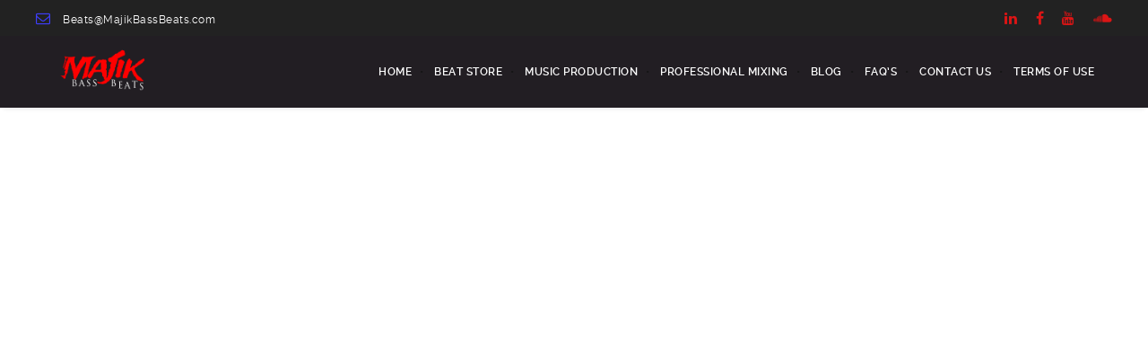

--- FILE ---
content_type: text/html; charset=UTF-8
request_url: http://majikbassbeats.com/tag/gallery/
body_size: 16040
content:
<!DOCTYPE html>
<html lang="en-US" class="ut-no-js">
<!--
##########################################################################################

BROOKLYN THEME BY UNITED THEMES™

DESIGNED BY MARCEL MOERKENS
DEVELOPED BY MARCEL MOERKENS & MATTHIAS NETTEKOVEN 

© 2017 BROOKLYN THEME
POWERED BY UNITED THEMES™ 
ALL RIGHTS RESERVED

UNITED THEMES™  
WEB DEVELOPMENT FORGE EST.2011
WWW.UNITEDTHEMES.COM

Version: 4.6.1

##########################################################################################
-->
<head>
    <meta charset="UTF-8">
    <meta name="viewport" content="width=device-width, initial-scale=1, minimum-scale=1, maximum-scale=1">
    
            
    		
                <meta name="description" content="1# Website for Hip Hop and Rap Instrumentals"> 

        
    <!-- RSS & Pingbacks -->
	<link rel="pingback" href="http://majikbassbeats.com/xmlrpc.php" />
    <link rel="profile" href="http://gmpg.org/xfn/11">
    
    <!-- Favicon -->
	        
                        
        <link rel="shortcut&#x20;icon" href="http://majikbassbeats.com/wp-content/uploads/2018/04/MajikBassBeats_small-logo.png" type="image/png" />
        <link rel="icon" href="http://majikbassbeats.com/wp-content/uploads/2018/04/MajikBassBeats_small-logo.png" type="image/png" />
        
        
    <!-- Apple Touch Icons -->    
        <link rel="apple-touch-icon" href="http://majikbassbeats.com/wp-content/uploads/2018/04/MajikBassBeats_small-logo.png">
        
        <link rel="apple-touch-icon" sizes="72x72" href="http://majikbassbeats.com/wp-content/themes/brooklyn/images/default/fav-72.png" />
        
        <link rel="apple-touch-icon" sizes="114x114" href="http://majikbassbeats.com/wp-content/uploads/2018/04/MajikBassBeats_1.jpg" />
        
        <link rel="apple-touch-icon" sizes="144x144" href="http://majikbassbeats.com/wp-content/themes/brooklyn/images/default/fav-144.png" />
            
    <!--[if lt IE 9]>
		<script src="https://oss.maxcdn.com/html5shiv/3.7.3/html5shiv.min.js"></script>
	<![endif]--> 
    	
    <title>gallery | MajikBass Beats</title>
<link rel='dns-prefetch' href='//fonts.googleapis.com' />
<link rel='dns-prefetch' href='//s.w.org' />
<link rel="alternate" type="application/rss+xml" title="MajikBass Beats &raquo; Feed" href="http://majikbassbeats.com/feed/" />
<link rel="alternate" type="application/rss+xml" title="MajikBass Beats &raquo; Comments Feed" href="http://majikbassbeats.com/comments/feed/" />
<link rel="alternate" type="application/rss+xml" title="MajikBass Beats &raquo; gallery Tag Feed" href="http://majikbassbeats.com/tag/gallery/feed/" />
		<script type="text/javascript">
			window._wpemojiSettings = {"baseUrl":"https:\/\/s.w.org\/images\/core\/emoji\/13.0.1\/72x72\/","ext":".png","svgUrl":"https:\/\/s.w.org\/images\/core\/emoji\/13.0.1\/svg\/","svgExt":".svg","source":{"concatemoji":"http:\/\/majikbassbeats.com\/wp-includes\/js\/wp-emoji-release.min.js?ver=5.6.14"}};
			!function(e,a,t){var n,r,o,i=a.createElement("canvas"),p=i.getContext&&i.getContext("2d");function s(e,t){var a=String.fromCharCode;p.clearRect(0,0,i.width,i.height),p.fillText(a.apply(this,e),0,0);e=i.toDataURL();return p.clearRect(0,0,i.width,i.height),p.fillText(a.apply(this,t),0,0),e===i.toDataURL()}function c(e){var t=a.createElement("script");t.src=e,t.defer=t.type="text/javascript",a.getElementsByTagName("head")[0].appendChild(t)}for(o=Array("flag","emoji"),t.supports={everything:!0,everythingExceptFlag:!0},r=0;r<o.length;r++)t.supports[o[r]]=function(e){if(!p||!p.fillText)return!1;switch(p.textBaseline="top",p.font="600 32px Arial",e){case"flag":return s([127987,65039,8205,9895,65039],[127987,65039,8203,9895,65039])?!1:!s([55356,56826,55356,56819],[55356,56826,8203,55356,56819])&&!s([55356,57332,56128,56423,56128,56418,56128,56421,56128,56430,56128,56423,56128,56447],[55356,57332,8203,56128,56423,8203,56128,56418,8203,56128,56421,8203,56128,56430,8203,56128,56423,8203,56128,56447]);case"emoji":return!s([55357,56424,8205,55356,57212],[55357,56424,8203,55356,57212])}return!1}(o[r]),t.supports.everything=t.supports.everything&&t.supports[o[r]],"flag"!==o[r]&&(t.supports.everythingExceptFlag=t.supports.everythingExceptFlag&&t.supports[o[r]]);t.supports.everythingExceptFlag=t.supports.everythingExceptFlag&&!t.supports.flag,t.DOMReady=!1,t.readyCallback=function(){t.DOMReady=!0},t.supports.everything||(n=function(){t.readyCallback()},a.addEventListener?(a.addEventListener("DOMContentLoaded",n,!1),e.addEventListener("load",n,!1)):(e.attachEvent("onload",n),a.attachEvent("onreadystatechange",function(){"complete"===a.readyState&&t.readyCallback()})),(n=t.source||{}).concatemoji?c(n.concatemoji):n.wpemoji&&n.twemoji&&(c(n.twemoji),c(n.wpemoji)))}(window,document,window._wpemojiSettings);
		</script>
		<style type="text/css">
img.wp-smiley,
img.emoji {
	display: inline !important;
	border: none !important;
	box-shadow: none !important;
	height: 1em !important;
	width: 1em !important;
	margin: 0 .07em !important;
	vertical-align: -0.1em !important;
	background: none !important;
	padding: 0 !important;
}
</style>
	<link rel='stylesheet' id='mediaelement-css'  href='http://majikbassbeats.com/wp-includes/js/mediaelement/mediaelementplayer-legacy.min.css?ver=4.2.16' type='text/css' media='all' />
<link rel='stylesheet' id='wp-mediaelement-css'  href='http://majikbassbeats.com/wp-includes/js/mediaelement/wp-mediaelement.min.css?ver=5.6.14' type='text/css' media='all' />
<link rel='stylesheet' id='ut-flexslider-css'  href='http://majikbassbeats.com/wp-content/themes/brooklyn/css/flexslider.min.css?ver=5.6.14' type='text/css' media='all' />
<link rel='stylesheet' id='ut-portfolio-css'  href='http://majikbassbeats.com/wp-content/themes/brooklyn/css/ut.portfolio.style.min.css?ver=5.6.14' type='text/css' media='all' />
<link rel='stylesheet' id='ut-lightgallery-css'  href='http://majikbassbeats.com/wp-content/plugins/ut-portfolio/assets/vendor/lightGallery/css/lightgallery.min.css?ver=5.6.14' type='text/css' media='all' />
<link rel='stylesheet' id='ut-table-css'  href='http://majikbassbeats.com/wp-content/plugins/ut-pricing/assets/css/ut.table.style.min.css?ver=5.6.14' type='text/css' media='all' />
<link rel='stylesheet' id='ut-responsive-grid-css'  href='http://majikbassbeats.com/wp-content/plugins/ut-shortcodes/css/ut-responsive-grid.min.css?ver=5.6.14' type='text/css' media='all' />
<link rel='stylesheet' id='ut-animate-css'  href='http://majikbassbeats.com/wp-content/plugins/ut-shortcodes/css/ut.animate.min.css?ver=5.6.14' type='text/css' media='all' />
<link rel='stylesheet' id='ut-elastislide-css'  href='http://majikbassbeats.com/wp-content/themes/brooklyn/css/ut.elastislide.min.css?ver=5.6.14' type='text/css' media='all' />
<link rel='stylesheet' id='ut-fancyrotator-css'  href='http://majikbassbeats.com/wp-content/plugins/ut-shortcodes/css/ut.fancyrotator.min.css?ver=5.6.14' type='text/css' media='all' />
<link rel='stylesheet' id='ut-shortcodes-css'  href='http://majikbassbeats.com/wp-content/themes/brooklyn/css/ut.shortcode.min.css?ver=5.6.14' type='text/css' media='all' />
<link rel='stylesheet' id='js_composer_front-css'  href='http://majikbassbeats.com/wp-content/plugins/js_composer/assets/css/js_composer.min.css?ver=5.4.7' type='text/css' media='all' />
<link rel='stylesheet' id='ut-bklynicons-css'  href='http://majikbassbeats.com/wp-content/plugins/ut-shortcodes/css/bklynicons/bklynicons.css?ver=5.6.14' type='text/css' media='all' />
<link rel='stylesheet' id='ut-vc-shortcodes-css'  href='http://majikbassbeats.com/wp-content/themes/brooklyn/css/ut.vc.shortcodes.min.css?ver=4.6.2' type='text/css' media='all' />
<link rel='stylesheet' id='ut-twitter-css'  href='http://majikbassbeats.com/wp-content/plugins/ut-twitter/css/ut.twitter.css?ver=5.6.14' type='text/css' media='all' />
<link rel='stylesheet' id='wp-block-library-css'  href='http://majikbassbeats.com/wp-includes/css/dist/block-library/style.min.css?ver=5.6.14' type='text/css' media='all' />
<link rel='stylesheet' id='contact-form-7-css'  href='http://majikbassbeats.com/wp-content/plugins/contact-form-7/includes/css/styles.css?ver=5.1.1' type='text/css' media='all' />
<link rel='stylesheet' id='rs-plugin-settings-css'  href='http://majikbassbeats.com/wp-content/plugins/revslider/public/assets/css/settings.css?ver=5.4.7.2' type='text/css' media='all' />
<style id='rs-plugin-settings-inline-css' type='text/css'>
#rs-demo-id {}
</style>
<link rel='stylesheet' id='mc4wp-form-themes-css'  href='http://majikbassbeats.com/wp-content/plugins/mailchimp-for-wp/assets/css/form-themes.min.css?ver=4.8.3' type='text/css' media='all' />
<link rel='stylesheet' id='ut-main-style-css'  href='http://majikbassbeats.com/wp-content/themes/brooklyn/style.css?ver=5.6.14' type='text/css' media='all' />
<link rel='stylesheet' id='ut-child-style-css'  href='http://majikbassbeats.com/wp-content/themes/brooklyn-child/style.css?ver=5.6.14' type='text/css' media='all' />
<link rel='stylesheet' id='ut_front_hero_font_type-css'  href='//fonts.googleapis.com/css?family=Montserrat%3A700&#038;subset=latin&#038;ver=5.6.14' type='text/css' media='all' />
<link rel='stylesheet' id='ut_csection_header_font_type-css'  href='//fonts.googleapis.com/css?family=Architects+Daughter%3A400%7Cregular&#038;subset=latin&#038;ver=5.6.14' type='text/css' media='all' />
<link rel='stylesheet' id='ut_global_page_headline_font_type-css'  href='//fonts.googleapis.com/css?family=Montserrat%3A&#038;ver=5.6.14' type='text/css' media='all' />
<link rel='stylesheet' id='ut-main-font-face-css'  href='http://majikbassbeats.com/wp-content/themes/brooklyn/css/ut-fontface.min.css?ver=5.6.14' type='text/css' media='all' />
<link rel='stylesheet' id='ut-fontawesome-css'  href='http://majikbassbeats.com/wp-content/themes/brooklyn/css/font-awesome.min.css?ver=5.6.14' type='text/css' media='all' />
<link rel='stylesheet' id='ut-superfish-css'  href='http://majikbassbeats.com/wp-content/themes/brooklyn/css/ut-superfish.min.css?ver=5.6.14' type='text/css' media='all' />
<script type='text/javascript' src='http://majikbassbeats.com/wp-includes/js/jquery/jquery.min.js?ver=3.5.1' id='jquery-core-js'></script>
<script type='text/javascript' src='http://majikbassbeats.com/wp-includes/js/jquery/jquery-migrate.min.js?ver=3.3.2' id='jquery-migrate-js'></script>
<script type='text/javascript' src='http://majikbassbeats.com/wp-content/plugins/revslider/public/assets/js/jquery.themepunch.tools.min.js?ver=5.4.7.2' id='tp-tools-js'></script>
<script type='text/javascript' src='http://majikbassbeats.com/wp-content/plugins/revslider/public/assets/js/jquery.themepunch.revolution.min.js?ver=5.4.7.2' id='revmin-js'></script>
<script type='text/javascript' src='http://majikbassbeats.com/wp-content/plugins/ut-portfolio/assets/js/jquery.isotope.min.js?ver=4.3.3' id='ut-isotope-js-js'></script>
<script type='text/javascript' src='http://majikbassbeats.com/wp-content/plugins/ut-shortcodes/js/plugins/modernizr/modernizr.min.js?ver=2.6.2' id='modernizr-js'></script>
<script type='text/javascript' src='http://majikbassbeats.com/wp-content/plugins/ut-shortcodes/js/plugins/elastislider/jquery.elastislide.min.js?ver=5.6.14' id='ut-elastislider-js-js'></script>
<script type='text/javascript' src='http://majikbassbeats.com/wp-content/themes/brooklyn/js/ut-scriptlibrary.min.js?ver=4.6.1' id='ut-scriptlibrary-js'></script>
<link rel="https://api.w.org/" href="http://majikbassbeats.com/wp-json/" /><link rel="alternate" type="application/json" href="http://majikbassbeats.com/wp-json/wp/v2/tags/40" /><link rel="EditURI" type="application/rsd+xml" title="RSD" href="http://majikbassbeats.com/xmlrpc.php?rsd" />
<link rel="wlwmanifest" type="application/wlwmanifest+xml" href="http://majikbassbeats.com/wp-includes/wlwmanifest.xml" /> 
<meta name="generator" content="WordPress 5.6.14" />
<link rel="alternate" type="application/rss+xml" title="MajikBass Beats GeoRSS-Feed" href="http://majikbassbeats.com/wp-content/plugins/leaflet-maps-marker/leaflet-georss.php?layer=all" />
<style id="ut-global-custom-css" type="text/css">::-moz-selection { background: #CF0A2C; }::selection { background: #CF0A2C; }a { color: #CF0A2C; }.lead a,.wpb_text_column a,.ut-twitter-rotator h2 a,.ut-vc-disabled .entry-content a,.comment-content a:not(.more-link),.ut-accordion-module-inner.entry-content a,.type-post .entry-content :not(.tags-links) a:not(.more-link):not([class*="mashicon-"]):not(.ut-slider-maximize):not(.ut-prev-gallery-slide):not(.ut-next-gallery-slide):not(.ut-owl-video-play-icon):not(.owl-item-link):not(.flex-prev):not(.flex-next) {color: #FFFFFF;text-decoration: none;font-weight: normal;}.lead a:hover,.lead a:active,.lead a:focus,.ut-twitter-rotator h2 a:hover,.ut-twitter-rotator h2 a:active,.ut-twitter-rotator h2 a:focus,.wpb_text_column a:hover,.wpb_text_column a:active,.wpb_text_column a:focus,.ut-accordion-module-inner.entry-content a:hover,.ut-accordion-module-inner.entry-content a:active,.ut-accordion-module-inner.entry-content a:focus,.ut-vc-disabled .entry-content a:hover,.ut-vc-disabled .entry-content a:active,.ut-vc-disabled .entry-content a:focus,.comment-content a:not(.more-link):hover,.comment-content a:not(.more-link):active,.comment-content a:not(.more-link):focus,.type-post .entry-content :not(.tags-links) a:not(.more-link):not([class*="mashicon-"]):not(.ut-prev-gallery-slide):not(.ut-next-gallery-slide):not(.ut-slider-maximize):not(.ut-owl-video-play-icon):not(.owl-item-link):not(.flex-prev):not(.flex-next):hover,.type-post .entry-content :not(.tags-links) a:not(.more-link):not([class*="mashicon-"]):not(.ut-prev-gallery-slide):not(.ut-next-gallery-slide):not(.ut-slider-maximize):not(.ut-owl-video-play-icon):not(.owl-item-link):not(.flex-prev):not(.flex-next):active,.type-post .entry-content :not(.tags-links) a:not(.more-link):not([class*="mashicon-"]):not(.ut-prev-gallery-slide):not(.ut-next-gallery-slide):not(.ut-slider-maximize):not(.ut-owl-video-play-icon):not(.owl-item-link):not(.flex-prev):not(.flex-next):focus {color: #CF0A2C; }ins, mark { background:#CF0A2C; }.bklyn-btn {background:#CF0A2C;}.page-title ins,.section-title ins {background: transparent;padding: 0;color: #CF0A2C;}.lead ins {color:#CF0A2C; }.themecolor{ color: #CF0A2C; }.lead span {color: #CF0A2C; }.comment-reply-link:hover i,.comment-reply-link:active i,.comment-reply-link:focus i {color: #CF0A2C; }.themecolor-bg {background:#CF0A2C; }.img-hover { background:rgb(207,10,44);background:rgba(207,10,44, 0.85); }.author-avatar img,.bypostauthor .comment-avatar img,.ut-hero-meta-author .ut-entry-avatar-image img,.ut-archive-hero-avatar img {border-color: #CF0A2C; }.ha-transparent #navigation ul li a:not(.bklyn-btn):hover { color: #CF0A2C; }.ut-glow {color: #CF0A2C;text-shadow:0 0 40px #CF0A2C, 2px 2px 3px black; }.ut-language-selector a:hover { color: #CF0A2C; }.ut-video-post-icon {background:#CF0A2C; }.error404 .hero-btn-holder .ut-btn:hover,.error404 .hero-btn-holder .ut-btn:active,.error404 .hero-btn-holder .ut-btn:focus {background:#CF0A2C;}@media (min-width: 1025px) {.site-logo img { max-height: 60px; }}@media (min-width: 1601px) {.side-site-logo img {max-width: 10%;}}.site-logo img { opacity: 20; }.ut-header-dark .site-logo .logo a:hover { color:#CF0A2C;}blockquote { border-color:#CF0A2C; }blockquote span:not(.quote-right):not(.quote-left) { color:#CF0A2C;}.ut-format-link:hover,.ut-format-link:active,.ut-format-link:focus {background:#CF0A2C;}h1 a:hover, h2 a:hover, h3 a:hover, h4 a:hover, h5 a:hover, h6 a:hover {color:#CF0A2C;}button,input[type="button"],input[type="submit"] {color: #FFF;font-weight: bold;}button,input[type="button"],input[type="submit"] {background: #151515;}button, input[type="button"], input[type="submit"] {}button:hover,button:focus,button:active,input[type="button"]:hover,input[type="button"]:focus,input[type="button"]:active,input[type="submit"]:hover,input[type="submit"]:focus,input[type="submit"]:active{color: #FFF;}button:hover,button:focus,button:active,input[type="button"]:hover,input[type="button"]:focus,input[type="button"]:active,input[type="submit"]:hover,input[type="submit"]:focus,input[type="submit"]:active{background:#CF0A2C;}button,input[type="button"],input[type="submit"] {-webkit-border-radius: 20px; -moz-border-radius: 20px; border-radius: 20px;} .ut-footer-light button:hover,.ut-footer-light button:focus,.ut-footer-light button:active,.ut-footer-light input[type="button"]:hover,.ut-footer-light input[type="button"]:focus,.ut-footer-light input[type="button"]:active,.ut-footer-light input[type="submit"]:hover,.ut-footer-light input[type="submit"]:focus,.ut-footer-light input[type="submit"]:active {background:#CF0A2C;}.ut-footer-dark button, .ut-footer-dark input[type="submit"], .ut-footer-dark input[type="button"] {background:#CF0A2C;}.ut-footer-custom button, .ut-footer-custom input[type="submit"], .ut-footer-custom input[type="button"] {color: #FFFFFF;}.ut-footer-custom button, .ut-footer-custom input[type="submit"], .ut-footer-custom input[type="button"] {background:#CF0A2C;}.ut-footer-custom button:hover,.ut-footer-custom button:focus,.ut-footer-custom button:active,.ut-footer-custom input[type="button"]:hover,.ut-footer-custom input[type="button"]:focus,.ut-footer-custom input[type="button"]:active,.ut-footer-custom input[type="submit"]:hover,.ut-footer-custom input[type="submit"]:focus,.ut-footer-custom input[type="submit"]:active{color: #FFFFFF;}.ut-footer-custom button:hover,.ut-footer-custom button:focus,.ut-footer-custom button:active,.ut-footer-custom input[type="button"]:hover,.ut-footer-custom input[type="button"]:focus,.ut-footer-custom input[type="button"]:active,.ut-footer-custom input[type="submit"]:hover,.ut-footer-custom input[type="submit"]:focus,.ut-footer-custom input[type="submit"]:active{background:#151515;}.ut-footer-light button, .ut-footer-light input[type="submit"], .ut-footer-light input[type="button"],.ut-footer-dark button, .ut-footer-dark input[type="submit"], .ut-footer-dark input[type="button"],.ut-footer-custom button, .ut-footer-custom input[type="submit"], .ut-footer-custom input[type="button"] { -webkit-border-radius:0;-moz-border-radius:0; border-radius:0;}.footer button, .footer input[type="button"], .footer input[type="submit"] {}#contact-section.light button, #contact-section.light input[type="submit"], #contact-section.light input[type="button"],.ut-hero-form.light button, .ut-hero-form.light input[type="submit"], .ut-hero-form.light input[type="button"] {background:#CF0A2C;}#contact-section.dark button:hover,#contact-section.dark button:focus,#contact-section.dark button:active,#contact-section.dark input[type="button"]:hover,#contact-section.dark input[type="button"]:focus,#contact-section.dark input[type="button"]:active,#contact-section.dark input[type="submit"]:hover,#contact-section.dark input[type="submit"]:focus,#contact-section.dark input[type="submit"]:active {background:#CF0A2C;}#contact-section.light button, #contact-section.light input[type="submit"], #contact-section.light input[type="button"],#contact-section.dark button, #contact-section.dark input[type="submit"], #contact-section.dark input[type="button"] {color: #FFFFFF;}#contact-section.light button, #contact-section.light input[type="submit"], #contact-section.light input[type="button"],#contact-section.dark button, #contact-section.dark input[type="submit"], #contact-section.dark input[type="button"] {background:#151515;}#contact-section.light button:hover,#contact-section.light button:focus,#contact-section.light button:active,#contact-section.light input[type="button"]:hover,#contact-section.light input[type="button"]:focus,#contact-section.light input[type="button"]:active,#contact-section.light input[type="submit"]:hover,#contact-section.light input[type="submit"]:focus,#contact-section.light input[type="submit"]:active,#contact-section.dark button:hover,#contact-section.dark button:focus,#contact-section.dark button:active,#contact-section.dark input[type="button"]:hover,#contact-section.dark input[type="button"]:focus,#contact-section.dark input[type="button"]:active,#contact-section.dark input[type="submit"]:hover,#contact-section.dark input[type="submit"]:focus,#contact-section.dark input[type="submit"]:active {color: #FFFFFF;font-weight: bold;}#contact-section.light button:hover,#contact-section.light button:focus,#contact-section.light button:active,#contact-section.light input[type="button"]:hover,#contact-section.light input[type="button"]:focus,#contact-section.light input[type="button"]:active,#contact-section.light input[type="submit"]:hover,#contact-section.light input[type="submit"]:focus,#contact-section.light input[type="submit"]:active,#contact-section.dark button:hover,#contact-section.dark button:focus,#contact-section.dark button:active,#contact-section.dark input[type="button"]:hover,#contact-section.dark input[type="button"]:focus,#contact-section.dark input[type="button"]:active,#contact-section.dark input[type="submit"]:hover,#contact-section.dark input[type="submit"]:focus,#contact-section.dark input[type="submit"]:active {background:#CF0A2C;}#contact-section.light button, #contact-section.light input[type="submit"], #contact-section.light input[type="button"],#contact-section.dark button, #contact-section.dark input[type="submit"], #contact-section.dark input[type="button"] { -webkit-border-radius:0;-moz-border-radius:0; border-radius:0;}.mejs-controls .mejs-time-rail .mejs-time-current, .mejs-controls .mejs-horizontal-volume-slider .mejs-horizontal-volume-current { background:#CF0A2C !important; }.more-link:hover i,.more-link:active i,.more-link:focus i { color:#CF0A2C; }.format-link .entry-header a { background:#CF0A2C !important; }.ut-avatar-overlay { background:rgb(207,10,44); background:rgba(207,10,44, 0.85);}div.wpcf7-validation-errors { border-color:#CF0A2C;}.count { color:#CF0A2C; }.team-member-details { background:rgb(207,10,44);background:rgba(207,10,44, 0.85 ); }.about-icon { background:#CF0A2C; }.cta-section { background:#CF0A2C !important; }.icons-ul i { color:#CF0A2C; }#secondary a:hover, .page-template-templatestemplate-archive-php a:hover { color:#CF0A2C; } #ut-sitebody #qLoverlay .site-logo .logo {color: ; }#ut-loader-logo { max-width: 100px;}#qLoverlay { background: #FFF; }.ut-loading-bar-style2 .ut-loading-bar-style2-ball-effect { background-color: #FFF; }.ut-loading-bar-style3-outer { border-color: #FFF; }.ut-loading-bar-style-3-inner { background-color: #FFF;}.ut-loader__bar4, .ut-loader__ball4 { background: #FFF; }.ut-loading-bar-style5-inner { color: #FFF; }#qLoverlay .ut-double-bounce1, #qLoverlay .ut-double-bounce2 {background: #FFF;}.sk-cube-grid .sk-cube { background-color: #FFF; }.ut-inner-overlay .ut-loading-text p { color:!important; }.ut-inner-overlay .ut-loading-text { margin-top: 20px !important; }.ut-loader-overlay { background: #FFF;}body { font-family: ralewayregular;}h1 { font-family: ralewaysemibold;}h2, .ut-quote-post-block { font-family: ralewaysemibold;}h3 { font-family: ralewaysemibold;}h4 { font-family: ralewaysemibold;}h5 { font-family: ralewaysemibold;}h6 { font-family: ralewaysemibold;}blockquote:not(.ut-parallax-quote-title):not(.ut-quote-post-block) { font-family: ralewayextralight;}.lead, .dark .lead, .taxonomy-description { font-family: ralewayextralight;}#contact-section .parallax-title, #contact-section .section-title {font-family:"Architects Daughter"; font-weight: 400; font-size: 35px; font-style: normal; text-transform: capitalize;}#contact-section .lead p { font-family: ralewayextralight;}#ut-top-header { background: rgba(34, 34, 34, 1); }.ut-header-inner { color: rgba(255, 255, 255, 1); }#ut-top-header-left .fa { color: rgba(62, 62, 255, 1); }#ut-top-header-left a { color: rgba(255, 255, 255, 1); }#ut-top-header-left a:hover { color: rgba(255, 255, 255, 0.26); }#ut-top-header-right .fa { color: rgba(219, 21, 21, 1); }#ut-top-header-right .fa:hover { color: rgba(34, 34, 34, 1); } .lg-progress-bar .lg-progress { background-color: #CF0A2C; }.lg-outer .lg-thumb-item.active, .lg-outer .lg-thumb-item:hover { border-color: #CF0A2C; }.parallax-overlay-pattern.style_one { background-image: url(" http://majikbassbeats.com/wp-content/themes/brooklyn/images/overlay-pattern.png") !important; }.parallax-overlay-pattern.style_two { background-image: url(" http://majikbassbeats.com/wp-content/themes/brooklyn/images/overlay-pattern2.png") !important; }.parallax-overlay-pattern.style_three { background-image: url(" http://majikbassbeats.com/wp-content/themes/brooklyn/images/overlay-pattern3.png") !important; }.js #main-content section .section-content,.js #main-content section .section-header-holder {opacity:0;}.grid-container {max-width: 1200px;}@media (min-width: 1025px) {.blog #primary,.single #primary,.search #primary,.search-results #primary,.archive #primary {padding-top:px;padding-bottom:px; }.blog #secondary,.single #secondary {padding-top:px;padding-bottom:px;}.blog.has-no-hero #primary,.single.has-no-hero #primary {padding-top:px;padding-bottom:px;}.blog.has-no-hero #secondary,.single.has-no-hero #secondary {padding-top:px;padding-bottom:px;}.page #primary {padding-top:px;padding-bottom:px; }.page #secondary {padding-top:px;padding-bottom:px;}.page.has-no-hero #primary {padding-top:px;padding-bottom:px;}.page.has-no-hero #secondary {padding-top:px;padding-bottom:px;}}.ut-vc-offset-anchor-top,.ut-vc-offset-anchor-bottom {position:absolute;width: 0px;height: 0px;display: block;overflow: hidden;visibility: hidden;}.ut-vc-offset-anchor-top {top:0;left:0;}.ut-vc-offset-anchor-bottom {left:0;bottom:0px;}.ut-scroll-up-waypoint-wrap {position:relative;}.vc_section.bklyn-section-with-separator:not(.bklyn-section-with-overlay) > .vc_row {z-index: 2;}.vc_section.bklyn-section-with-separator:not(.bklyn-section-with-overlay) > .bklyn-section-separator {z-index: 1;}.vc_section.bklyn-section-with-overlay > .vc_row {z-index: 5;}.vc_section.bklyn-section-with-overlay > .bklyn-section-separator {z-index: 4;}</style><style id="ut-hero-custom-css" type="text/css">#ut-sitebody:not(.ut-page-has-no-content) #ut-hero.hero { min-height: calc( 100% - 40px); height: calc( 100% - 40px); }#ut-hero .ut-hero-custom-logo-holder img {max-width: 100%;}@media (min-width: 768px) and (max-width: 1024px) {#ut-hero .ut-hero-custom-logo-holder img {max-width: 100%;}}@media (max-width: 767px) {#ut-hero .ut-hero-custom-logo-holder img {max-width: 100%;}}.ut-hero-style-4 .hero-second-btn {background: #CF0A2C;}.ut-hero-style-10 .hero-second-btn,.ut-hero-style-9 .hero-second-btn,.ut-hero-style-8 .hero-second-btn,.ut-hero-style-7 .hero-second-btn,.ut-hero-style-6 .hero-second-btn,.ut-hero-style-5 .hero-second-btn,.ut-hero-style-3 .hero-second-btn,.ut-hero-style-1 .hero-second-btn,.ut-hero-style-2 .hero-second-btn {border-color: #CF0A2C;}.ut-hero-video-boxed.ut-hero-video-themecolor {border-color: #CF0A2C;}.ut-hero-style-5 .hero-description { border-color:#CF0A2C; }.hero-title span:not(.ut-word-rotator) { color:#CF0A2C !important; }.hero-title.ut-glow span:not(.ut-word-rotator) { color:#CF0A2C; text-shadow: 0 0 40px #CF0A2C, 2px 2px 3px black; }.hero-title.ut-glow span:not(.ut-word-rotator) span { color: #FFF;text-shadow: 0 0 40px #FFF, 2px 2px 3px black;}@media (max-width: 767px) {#ut-sitebody .hero-title { line-height:!important; }}@media (min-width: 768px) and (max-width: 1024px) {#ut-sitebody .hero-title { line-height:!important; }}.hero-title {font-family:"Montserrat"; font-weight: 700; font-size: 30px; text-transform: uppercase;}#wrapper_mbYTP_ut-background-video-hero { min-width: 100% !important; }#ut-hero:not(.slider) .hero-holder { padding-top:80px; }@media (max-width: 767px) {#ut-hero:not(.slider) .hero-holder { padding-top:60px; }} .hero-down-arrow a { color: #FFF; }.hero-down-arrow a:hover, .hero-down-arrow a:focus, .hero-down-arrow a:active { color: #FFF }.ut-early-waypoint {position: absolute;top: 140px;z-index: 0;}</style><style id="ut-navigation-custom-css" type="text/css"> #ut-sitebody #ut-mobile-menu a, #ut-sitebody #navigation ul li a { font-family: ralewaysemibold;} #navigation ul.sub-menu { border-top-color:#CF0A2C; } .ut-primary-custom-skin h1.logo a {color:rgb(255,255,255);color:rgba(255, 255, 255, 1);}#ut-sitebody #header-section.ut-primary-custom-skin {background:transparent !important;background:rgb(34,30,35) !important;background:#221e23 !important;}#ut-sitebody .ut-primary-custom-skin #navigation ul li a:not(.bklyn-btn) {color:rgb(255,255,255);color:rgba(255, 255, 255, 1); }#ut-sitebody .ut-primary-custom-skin #navigation .sub-menu {background:rgb(255,255,255);background:#ffffff;}@media (min-width: 1025px) {#header-section { line-height: 80px;}.ha-header-small, .ha-header-hide {height: 80px;line-height: 80px;} .site-logo,.ut-mm-trigger,.ut-mm-button,.ha-header-small .site-logo,.ha-header-hide .site-logo {height: 80px !important;line-height: 80px !important;}} #ut-sitebody h1.logo { font-family: ralewaysemibold;} #header-section .site-logo { width: 100%;} </style><style id="ut-overlay-custom-css" type="text/css"> @media (min-width: 1025px) {.ut-hamburger-wrap {height: 80px;}}#ut-open-overlay-menu.ut-hamburger:hover {opacity: 0.3;} #ut-open-overlay-menu.ut-hamburger span, #ut-open-overlay-menu.ut-hamburger span::before,#ut-open-overlay-menu.ut-hamburger span::after {height: 2px;} #ut-overlay-nav ul > li { font-family: ralewaysemibold;} #ut-overlay-nav ul.sub-menu > li { letter-spacing: normal; } </style><style id="ut-mobile-navigation-custom-css" type="text/css">@media (max-width: 1024px) {.ut-mobile-menu a:hover { background:#CF0A2C; }.ut-mobile-menu a:after,.ut-mobile-menu a:before,.ut-mm-button:hover:before, .ut-mm-trigger.active .ut-mm-button:before { color: #CF0A2C;}.ut-header-light .ut-mm-button:before {color: #CF0A2C;}#ut-sitebody .ut-mm-trigger .ut-mm-button::before{ content: "\f00a";}#ut-sitebody.ut-mobile-menu-open #header-section.ha-header {background: rgb(0, 210, 255) !important; }#ut-sitebody.ut-mobile-menu-open .ut-header-dark #ut-mobile-nav,#ut-sitebody.ut-mobile-menu-open .ut-header-light #ut-mobile-nav {background:transparent;}#ut-sitebody .ut-secondary-custom-skin .ut-mm-trigger .ut-mm-button::before {color: #CF0A2C; } #ut-sitebody .ut-mm-trigger #ut-open-mobile-menu.ut-hamburger span::before,#ut-sitebody .ut-mm-trigger #ut-open-mobile-menu.ut-hamburger:not(.is-active) span,#ut-sitebody .ut-mm-trigger #ut-open-mobile-menu.ut-hamburger span::after {background-color: #CF0A2C; }}</style><style type="text/css">.home:not(.blog) .main-content-background {background: transparent !important;} </style><style id="ut-blog-custom-css" type="text/css">.entry-title span {color: #CF0A2C; } #ut-blog-navigation { height: 100px;} #ut-blog-navigation .fa { line-height: 100px;} #ut-blog-navigation a:hover { color: #CF0A2C;}#ut-blog-navigation a:focus { color: #CF0A2C;} #ut-blog-navigation a:active { color: #CF0A2C;} pre,.wp-caption img, img[class*="wp-image-"],.ut-blog-layout-list-article-inner,.ut-blog-grid-article-inner,.ut-blog-classic-article .entry-thumbnail,.ut-blog-classic-article .ut-gallery-slider,.ut-blog-mixed-large-article-large,#commentform .comment-form-comment textarea,#commentform .comment-form-author input,#commentform .comment-form-email input,#commentform .comment-form-url input,.ut-format-link,.format-link .entry-header a,.comment-body,.ut-quote-post,.ut_widget_flickr li img {-webkit-border-radius:4px;-moz-border-radius:4px;border-radius:4px; }.ut-quote-post {background: #CF0A2C;}.format-quote .ut-quote-post-link:hover .ut-quote-post blockquote,.format-quote .ut-quote-post-link:active .ut-quote-post blockquote,.format-quote .ut-quote-post-link:focus .ut-quote-post blockquote {border-color: #CF0A2C;}.single-post .ut-quote-post blockquote {border-color: #CF0A2C;} .author-link:hover i {color: #CF0A2C;} .author-social-links a:hover, .author-social-links a:active, .author-social-links a:focus {color: #CF0A2C;}.more-link .more-link { text-align: right; }.ut-meta-post-icon {background: #CF0A2C;}</style><style type="text/css">#primary { float: left ; }#ut-sitebody #secondary h3.widget-title { font-family: ralewayextralight;}</style><style id="ut-page-custom-css"type="text/css">#primary h1.page-title {font-family:"Montserrat";color: #FFFFFF;}#primary h1.page-title { color: #FFFFFF; }.page-header.pt-style-4 .page-title span, .page-header.pt-style-4 .parallax-title span, .pt-style-4 .section-title span { border-color: #FFFFFF; }.page-header.pt-style-5 .page-title span, .page-header.pt-style-5 .section-title span { background:#FFFFFF;-webkit-box-shadow:0 0 0 3px #FFFFFF; -moz-box-shadow:0 0 0 3px #FFFFFF; box-shadow:0 0 0 3px #FFFFFF; }.page-header.pt-style-5 .parallax-title span { color:#FFFFFF; border-color:#FFFFFF; }.page-header.pt-style-6 .page-title:after, .page-header.pt-style-6 .parallax-title:after, .page-header.pt-style-6 .section-title:after { border-color:#FFFFFF; }#primary .pt-style-2 h1.page-title:after {background-color: #222222;height: 1px;width: 30px;}#primary header.page-header.pt-style-3 span { background:#FFFFFF;-webkit-box-shadow:0 0 0 3px#FFFFFF; -moz-box-shadow:0 0 0 3px#FFFFFF; box-shadow:0 0 0 3px#FFFFFF; }#primary header.page-header.pt-style-4 span {border-width:6px;}#primary .parallax-title, #ut-custom-hero .parallax-title{ font-family: ralewaysemibold; }#primary .section-title, #ut-custom-hero .section-title{ font-family: ralewaysemibold; }#primary .pt-style-3:not(.page-header) .section-title span { background:#CF0A2C;-webkit-box-shadow:0 0 0 3px#CF0A2C; -moz-box-shadow:0 0 0 3px#CF0A2C; box-shadow:0 0 0 3px#CF0A2C; }.pt-style-4:not(.page-header):not(.csection-title) .page-title, .pt-style-4:not(.page-header):not(.csection-title) .parallax-title, .pt-style-4:not(.page-header):not(.csection-title) .section-title span {border-width:6px;}.wpb_wrapper .section-header > *:first-child { margin-bottom:20px; }</style><style id="ut-portfolio-custom-css" type="text/css">.vc_row.vc_row-no-padding .ut-portfolio-detail .vc_row:not(.vc_row-no-padding) .vc_column_container > .vc_column-inner {padding-left: 20px;padding-right: 20px;}.ut-portfolio-detail-loader {left: calc(50% - 40px);}.portfolio-caption { background:rgb(207,10,44);background:rgba(207,10,44, 0.85); }.ut-portfolio-pagination.style_two a:hover,.ut-portfolio-pagination.style_two a.selected, .ut-portfolio-pagination.style_two a.selected:hover { background:#CF0A2C !important; }.ut-portfolio-menu.style_two li a:hover, .ut-portfolio-menu.style_two li a.selected { background:#CF0A2C; }.light .ut-portfolio-menu li a:hover, .light .ut-portfolio-pagination a:hover { border-color: #CF0A2C !important; }.ut-portfolio-list li strong { color:#CF0A2C !important; }.light .ut-portfolio-menu.style_two li a.selected:hover { background:#CF0A2C; }a.prev-portfolio-details:hover,a.next-portfolio-details:hover,.light a.prev-portfolio-details:hover,.light a.next-portfolio-details:hover {color:#CF0A2C; } .ut-portfolio-custom-icon { width: 40px; } </style><style id="ut-shortcode-custom-css" type="text/css"> .section-header.header-with-gradient h2 span,.parallax-header.header-with-gradient h2 span {-webkit-text-fill-color: transparent;-webkit-background-clip: text !important;background-clip: text !important;}.header-with-gradient-lead .lead {-webkit-text-fill-color: transparent;-webkit-background-clip: text !important;background-clip: text !important;}.ut-countdown-module.ut-countdown-module-with-gradient-period .countdown-period,.ut-countdown-module.ut-countdown-module-with-gradient-amount .countdown-amount,.ut-countdown-module.ut-countdown-module-with-gradient-amount.ut-countdown-module-compact.ut-countdown-module-with-separator .countdown-section::after {-webkit-text-fill-color: transparent;-webkit-background-clip: text !important;background-clip: text !important;} .ut-owl-video-play-icon-with-gradient .ut-owl-video-play-icon i,.ut-owl-slider-maximize-icon-with-gradient .ut-slider-maximize i {-webkit-text-fill-color: transparent;-webkit-background-clip: text !important;background-clip: text !important;} .ut-element-with-gradient-headline h3, .ut-element-with-gradient-text span,.ut-element-with-gradient-icon i,.ut-element-with-gradient-hover-icon:hover i {-webkit-text-fill-color: transparent;-webkit-background-clip: text !important;background-clip: text !important;} .ut-service-icon.ut-service-icon-with-gradient i {-webkit-text-fill-color: transparent;-webkit-background-clip: text !important;background-clip: text !important;}.ut-service-icon.ut-service-icon-with-gradient i:before {-webkit-text-fill-color: transparent;} .bklyn-btn-with-effect {overflow: hidden;position: relative;z-index: 1;} .bklyn-btn-effect-aylen {-webkit-transition: color 0.3s;transition: color 0.3s;}.bklyn-btn-effect-aylen::before,.bklyn-btn-effect-aylen::after {content: '';position: absolute;height: 100%;width: 100%;bottom: 100%;left: 0;z-index: -1;-webkit-transition: -webkit-transform 0.3s;transition: transform 0.3s;-webkit-transition-timing-function: cubic-bezier(0.75, 0, 0.125, 1);transition-timing-function: cubic-bezier(0.75, 0, 0.125, 1);}.bklyn-btn-effect-aylen::before {background:rgb(207,10,44); background:rgba(207,10,44, 0.6); }.bklyn-btn-effect-aylen::after {background: #CF0A2C;}.bklyn-btn-effect-aylen:hover {color: #fff;}.bklyn-btn-effect-aylen:hover::before,.bklyn-btn-effect-aylen:hover::after {-webkit-transform: translate3d(0, 100%, 0) scale(1.1);transform: translate3d(0, 100%, 0) scale(1.1);}.bklyn-btn-effect-aylen:hover::after {-webkit-transition-delay: 0.175s;transition-delay: 0.175s;} .bklyn-btn-effect-winona {-webkit-transition-timing-function: cubic-bezier(0.2, 1, 0.3, 1);transition-timing-function: cubic-bezier(0.2, 1, 0.3, 1);}.bklyn-btn-effect-winona > span {display: block;}.bklyn-btn-effect-winona.bklyn-btn-icon-left > span {display: inline-block;}.bklyn-btn-effect-winona::after {content: attr(data-text);position: absolute;width: 100%;height: 100%;top: 0;left: 0;opacity: 0;padding: 0.9em 1em;margin: 0 !important;-webkit-transform: translate3d(0, 25%, 0);transform: translate3d(0, 25%, 0);}.bklyn-btn-effect-winona.bklyn-btn-icon-left::after {text-indent: 22px;}.bklyn-btn-effect-winona.bklyn-btn-icon-right::after {text-indent: -22px;}.bklyn-btn-effect-winona::after,.bklyn-btn-effect-winona > span {-webkit-transition: -webkit-transform 0.3s, opacity 0.3s;transition: transform 0.3s, opacity 0.3s;-webkit-transition-timing-function: cubic-bezier(0.2, 1, 0.3, 1);transition-timing-function: cubic-bezier(0.2, 1, 0.3, 1);}.bklyn-btn-effect-winona:hover::after {opacity: 1;-webkit-transform: translate3d(0, 0, 0);transform: translate3d(0, 0, 0);}.bklyn-btn-effect-winona:hover > span {opacity: 0;-webkit-transform: translate3d(0, -25%, 0);transform: translate3d(0, -25%, 0);}.bklyn-section-separator {overflow: hidden;position: absolute;left: 0;width: 100%;line-height: 0;direction: ltr;}.bklyn-section-separator.bklyn-section-separator-bottom {bottom: -1px;}.bklyn-section-separator.bklyn-section-separator-top {-webkit-transform: rotate(180deg);-ms-transform: rotate(180deg);transform: rotate(180deg);top: -1px;}.bklyn-section-separator.bklyn-section-separator-slit.bklyn-section-separator-bottom {-webkit-transform: rotate(180deg);-ms-transform: rotate(180deg);transform: rotate(180deg);}.bklyn-section-separator.bklyn-section-separator-slit.bklyn-section-separator-top {-webkit-transform: rotate(0deg);-ms-transform: rotate(0deg);transform: rotate(0deg);}.bklyn-section-separator svg {display: block;width: calc(100% + 2px);position: relative;left: 50%;-webkit-transform: translateX(-50%);-ms-transform: translateX(-50%);transform: translateX(-50%);}.bklyn-section-separator.bklyn-section-separator-flip svg {-webkit-transform: translateX(-50%) scale(-1, 1);-ms-transform: translateX(-50%) scale(-1, 1);transform: translateX(-50%) scale(-1, 1);}.bklyn-section-separator .bklyn-section-separator-path-fill {-webkit-transform-origin: center;-ms-transform-origin: center;transform-origin: center;-webkit-transform: rotateY(0deg);transform: rotateY(0deg);}#ut-hero .bklyn-section-separator {z-index: 2;}#ut-hero.ut-hero-with-separator .bklyn-section-separator {z-index: 2;}#ut-hero.ut-hero-with-separator .grid-container {z-index: 3;}#ut-hero.ut-hero-fancy-slider.ut-hero-with-separator .bklyn-section-separator {z-index: 1002;}#ut-hero.ut-hero-fancy-slider.ut-hero-with-separator .ut-fancy-slider nav {z-index: 1003;}#ut-hero.ut-hero-fancy-slider.ut-hero-with-separator .hero-down-arrow-wrap {position: relative;z-index: 1003;} .ut-video-section .vimelar-container {left:0;top:0;} .ut-animated-image-item {text-align: inherit;display: inline-block;}.ut-animated-image-item a {position: relative;}.ut-image-gallery-item.animated img {transform: scale(1.002);} .ut-instagram-module-loading {display:none;}.ut-instagram-gallery-wrap {will-change: height;-webkit-transition: all 0.5s linear;-moz-transition: all 0.5s linear;transition: all 0.5s linear;}.ut-instagram-video-container {display:none;} .bklyn-team-member-avatar.bklyn-team-member-avatar-with-swap {position: relative;}.bklyn-team-member-avatar.bklyn-team-member-avatar-with-swap .bklyn-team-member-secondary-image {position: absolute;top:0;left:0;opacity:0;-webkit-transition: opacity 0.40s ease-in-out;-moz-transition: opacity 0.40s ease-in-out;-o-transition: opacity 0.40s ease-in-out;transition: opacity 0.40s ease-in-out;}.bklyn-team-member:hover .bklyn-team-member-secondary-image {opacity: 1;} .ut-btn.dark:hover,.ut-btn.ut-pt-btn:hover { background: #CF0A2C;}.ut-btn.theme-btn {background: #CF0A2C;}.ut-rated i { color: #CF0A2C; }.ut-social-follow-module a:hover,.ut-social-follow-module a:active,.ut-social-follow-module a:focus {color: #CF0A2C;}.ut-custom-icon-link:hover i { color: #CF0A2C;}.ut-custom-icon a:hover i:first-child {color: #CF0A2C;}.light .ut-bs-wrap .entry-title a:hover, .light .ut-bs-wrap a:hover .entry-title{ color: #CF0A2C;}.elastislide-wrapper nav span:hover { border-color: #CF0A2C;color: #CF0A2C;}.ut-rq-icon-tw { color: #CF0A2C; }.ut-rotate-quote .flex-direction-nav a,.ut-rotate-quote-alt .flex-direction-nav a { background:rgb(207,10,44); background:rgba(207,10,44, 0.85); }.ut-service-column h3 span{ color:#CF0A2C; }.ut-social-title { color:#CF0A2C; }.ut-social-link:hover .ut-social-icon { background:#CF0A2C !important; }.ut-icon-list i { color:#CF0A2C; }.ut-alert.themecolor { background:#CF0A2C; } .light .ut-nav-tabs li a:hover { border-color:#CF0A2C !important; }.light .ut-nav-tabs li a:hover { color:#CF0A2C !important; }.ut-skill-overlay { background:#CF0A2C; }.light .ut-accordion-heading a:hover { border-color:#CF0A2C !important; }.light .ut-accordion-heading a:hover { color:#CF0A2C !important; }.ut-dropcap-one, .ut-dropcap-two { background: #CF0A2C; }.vimelar-container {opacity: 0;-webkit-transition: opacity 0.35s ease-in-out;-moz-transition: opacity 0.35s ease-in-out;-o-transition: opacity 0.35s ease-in-out;transition: opacity 0.35s ease-in-out;}@media (min-width: 1025px) {.vimelar-container.ut-vimeo-loaded {opacity: 1;}}.ut-vc-images-lightbox-caption {display: none;}figure.ut-gallery-slider-caption-wrap::before {color:#CF0A2C;}.member-social a:hover {color:#CF0A2C; }.ut-member-style-2 .member-description .ut-member-title { color:#CF0A2C; }.ut-member-style-2 .ut-so-link:hover {background: #CF0A2C !important;}.member-description-style-3 .ut-member-title { color:#CF0A2C; }.ut-member-style-3 .member-social a:hover { border-color: #CF0A2C;}.ut-hide-member-details:hover {color:#CF0A2C; }.light .ut-hide-member-details {color:#CF0A2C; } .bklyn-icon-tabs li a:hover,.bklyn-icon-tabs li.active > a, .bklyn-icon-tabs li.active > a:focus, .bklyn-icon-tabs li.active > a:hover,.bklyn-icon-tabs li.active a .bkly-icon-tab {color:#CF0A2C;} .light .ut-shortcode-video-wrap .ut-video-caption { border-color:rgba(207,10,44, 1); }.light .ut-shortcode-video-wrap .ut-video-caption i { border-color:rgba(207,10,44, 0.3); }.light .ut-shortcode-video-wrap .ut-video-caption i { color:rgba(207,10,44, 0.3); }.light .ut-shortcode-video-wrap .ut-video-caption:hover i { border-color:rgba(207,10,44, 1); }.light .ut-shortcode-video-wrap .ut-video-caption:hover i { color:#CF0A2C !important; }.light .ut-shortcode-video-wrap .ut-video-caption:hover i { text-shadow: 0 0 40px #CF0A2C, 2px 2px 3px black; }.light .ut-video-loading { color:#CF0A2C !important; }.light .ut-video-loading { text-shadow: 0 0 40px #CF0A2C, 2px 2px 3px black; }.light .ut-video-caption-text { border-color:rgba(207,10,44, 1); } .ut-pt-featured { background: #CF0A2C !important; }.ut-pt-featured-table .ut-pt-info .fa-li{ color: #CF0A2C !important; }.ut-pt-wrap.ut-pt-wrap-style-2 .ut-pt-featured-table .ut-pt-header { background: #CF0A2C; }.ut-pt-wrap-style-3 .ut-pt-info ul, .ut-pt-wrap-style-3 .ut-pt-info ul li {border-color:rgba(207,10,44, 0.1);}.ut-pt-wrap-style-3 .ut-pt-header, .ut-pt-wrap-style-3 .ut-custom-row, .ut-pt-wrap-style-3 .ut-btn.ut-pt-btn,.ut-pt-wrap-style-3 .ut-pt-featured-table .ut-btn { border-color:rgba(207,10,44, 0.1); }.ut-pt-wrap-style-3 .ut-btn { color:#CF0A2C !important; }.ut-pt-wrap-style-3 .ut-btn { text-shadow: 0 0 40px #CF0A2C, 2px 2px 3px black; }.ut-pt-wrap-style-3 .ut-pt-featured-table .ut-btn { color: #CF0A2C !important; }.ut-pt-wrap-style-3 .ut-pt-featured-table .ut-btn { text-shadow: 0 0 40px #CF0A2C, 2px 2px 3px black; }.ut-pt-wrap-style-3 .ut-pt-featured-table .ut-pt-title { color:#CF0A2C !important; }.ut-pt-wrap-style-3 .ut-pt-featured-table .ut-pt-title { text-shadow: 0 0 40px #CF0A2C, 2px 2px 3px black; }.vc_row.vc_row-o-full-height {min-height: 100vh !important;}.vc_section[data-vc-full-width] > .ut-row-has-filled-cols:not([data-vc-full-width]) {margin-left: 20px;margin-right: 20px;}.vc_row.vc_column-gap-0{ margin-left: -0px;margin-right: -0px;}.vc_row.vc_column-gap-1{ margin-left: -0.5px;margin-right: -0.5px;}.vc_row.vc_column-gap-2{ margin-left: -1px;margin-right: -1px;}.vc_row.vc_column-gap-3{ margin-left: -1.5px;margin-right: -1.5px;}.vc_row.vc_column-gap-4{ margin-left: -2px;margin-right: -2px;}.vc_row.vc_column-gap-5{ margin-left: -2.5px;margin-right: -2.5px;}.vc_row.vc_column-gap-10{ margin-left: -5px;margin-right: -5px;}.vc_row.vc_column-gap-15{ margin-left: -7.5px;margin-right: -7.5px;}.vc_row.vc_column-gap-20{ margin-left: -10px;margin-right: -10px;}.vc_row.vc_column-gap-25{ margin-left: -12.5px;margin-right: -12.5px;}.vc_row.vc_column-gap-30{ margin-left: -15px;margin-right: -15px;}.vc_row.vc_column-gap-35{ margin-left: -17.5px;margin-right: -17.5px;}.vc_row.vc_column-gap-40{ margin-left: -20px;margin-right: -20px;}.vc_section[data-vc-full-width] > .vc_row:not(.vc_row-has-fill).vc_column-gap-1 { margin-left: 19.5px;margin-right: 19.5px;}.vc_section[data-vc-full-width] > .vc_row:not(.vc_row-has-fill).vc_column-gap-2 { margin-left: 19px;margin-right: 19px;}.vc_section[data-vc-full-width] > .vc_row:not(.vc_row-has-fill).vc_column-gap-3 { margin-left: 18.5px;margin-right: 18.5px;}.vc_section[data-vc-full-width] > .vc_row:not(.vc_row-has-fill).vc_column-gap-4 { margin-left: 18px;margin-right: 18px;}.vc_section[data-vc-full-width] > .vc_row:not(.vc_row-has-fill).vc_column-gap-5 { margin-left: 17.5px;margin-right: 17.5px;}.vc_section[data-vc-full-width] > .vc_row:not(.vc_row-has-fill).vc_column-gap-10 { margin-left: 15px;margin-right: 15px;}.vc_section[data-vc-full-width] > .vc_row:not(.vc_row-has-fill).vc_column-gap-15 { margin-left: 12.5px;margin-right: 12.5px;}.vc_section[data-vc-full-width] > .vc_row:not(.vc_row-has-fill).vc_column-gap-20 { margin-left: 10px;margin-right: 10px;}.vc_section[data-vc-full-width] > .vc_row:not(.vc_row-has-fill).vc_column-gap-25 { margin-left: 7.5px;margin-right: 7.5px;}.vc_section[data-vc-full-width] > .vc_row:not(.vc_row-has-fill).vc_column-gap-30 { margin-left: 5px;margin-right: 5px;}.vc_section[data-vc-full-width] > .vc_row:not(.vc_row-has-fill).vc_column-gap-35 { margin-left: 2.5px;margin-right: 2.5px;}.vc_section[data-vc-full-width] > .vc_row:not(.vc_row-has-fill).vc_column-gap-40 { margin-left: 0px;margin-right: 0px;}.ut-vc-200.vc_section > .vc_row.ut-row-has-filled-cols.vc_column-gap-0 + .vc_row-full-width + .vc_row,.ut-vc-160.vc_section > .vc_row.ut-row-has-filled-cols.vc_column-gap-0 + .vc_row-full-width + .vc_row,.ut-vc-120.vc_section > .vc_row.ut-row-has-filled-cols.vc_column-gap-0 + .vc_row-full-width + .vc_row,.ut-vc-80.vc_section > .vc_row.ut-row-has-filled-cols.vc_column-gap-0 + .vc_row-full-width + .vc_row {margin-top: 80px;}.ut-vc-200.vc_section > .vc_row.ut-row-has-filled-cols.vc_column-gap-1 + .vc_row-full-width + .vc_row,.ut-vc-160.vc_section > .vc_row.ut-row-has-filled-cols.vc_column-gap-1 + .vc_row-full-width + .vc_row,.ut-vc-120.vc_section > .vc_row.ut-row-has-filled-cols.vc_column-gap-1 + .vc_row-full-width + .vc_row,.ut-vc-80.vc_section > .vc_row.ut-row-has-filled-cols.vc_column-gap-1 + .vc_row-full-width + .vc_row {margin-top: 0px;}.ut-vc-200.vc_section > .vc_row.ut-row-has-filled-cols.vc_column-gap-2 + .vc_row-full-width + .vc_row,.ut-vc-160.vc_section > .vc_row.ut-row-has-filled-cols.vc_column-gap-2 + .vc_row-full-width + .vc_row,.ut-vc-120.vc_section > .vc_row.ut-row-has-filled-cols.vc_column-gap-2 + .vc_row-full-width + .vc_row,.ut-vc-80.vc_section > .vc_row.ut-row-has-filled-cols.vc_column-gap-2 + .vc_row-full-width + .vc_row {margin-top: 0px;}.ut-vc-200.vc_section > .vc_row.ut-row-has-filled-cols.vc_column-gap-3 + .vc_row-full-width + .vc_row,.ut-vc-160.vc_section > .vc_row.ut-row-has-filled-cols.vc_column-gap-3 + .vc_row-full-width + .vc_row,.ut-vc-120.vc_section > .vc_row.ut-row-has-filled-cols.vc_column-gap-3 + .vc_row-full-width + .vc_row,.ut-vc-80.vc_section > .vc_row.ut-row-has-filled-cols.vc_column-gap-3 + .vc_row-full-width + .vc_row {margin-top: 0px;}.ut-vc-200.vc_section > .vc_row.ut-row-has-filled-cols.vc_column-gap-4 + .vc_row-full-width + .vc_row,.ut-vc-160.vc_section > .vc_row.ut-row-has-filled-cols.vc_column-gap-4 + .vc_row-full-width + .vc_row,.ut-vc-120.vc_section > .vc_row.ut-row-has-filled-cols.vc_column-gap-4 + .vc_row-full-width + .vc_row,.ut-vc-80.vc_section > .vc_row.ut-row-has-filled-cols.vc_column-gap-4 + .vc_row-full-width + .vc_row {margin-top: 0px;}.ut-vc-200.vc_section > .vc_row.ut-row-has-filled-cols.vc_column-gap-5 + .vc_row-full-width + .vc_row,.ut-vc-160.vc_section > .vc_row.ut-row-has-filled-cols.vc_column-gap-5 + .vc_row-full-width + .vc_row,.ut-vc-120.vc_section > .vc_row.ut-row-has-filled-cols.vc_column-gap-5 + .vc_row-full-width + .vc_row,.ut-vc-80.vc_section > .vc_row.ut-row-has-filled-cols.vc_column-gap-5 + .vc_row-full-width + .vc_row {margin-top: 0px;}.ut-vc-200.vc_section > .vc_row.ut-row-has-filled-cols.vc_column-gap-10 + .vc_row-full-width + .vc_row,.ut-vc-160.vc_section > .vc_row.ut-row-has-filled-cols.vc_column-gap-10 + .vc_row-full-width + .vc_row,.ut-vc-120.vc_section > .vc_row.ut-row-has-filled-cols.vc_column-gap-10 + .vc_row-full-width + .vc_row,.ut-vc-80.vc_section > .vc_row.ut-row-has-filled-cols.vc_column-gap-10 + .vc_row-full-width + .vc_row {margin-top: 0px;}.ut-vc-200.vc_section > .vc_row.ut-row-has-filled-cols.vc_column-gap-15 + .vc_row-full-width + .vc_row,.ut-vc-160.vc_section > .vc_row.ut-row-has-filled-cols.vc_column-gap-15 + .vc_row-full-width + .vc_row,.ut-vc-120.vc_section > .vc_row.ut-row-has-filled-cols.vc_column-gap-15 + .vc_row-full-width + .vc_row,.ut-vc-80.vc_section > .vc_row.ut-row-has-filled-cols.vc_column-gap-15 + .vc_row-full-width + .vc_row {margin-top: 0px;}.ut-vc-200.vc_section > .vc_row.ut-row-has-filled-cols.vc_column-gap-20 + .vc_row-full-width + .vc_row,.ut-vc-160.vc_section > .vc_row.ut-row-has-filled-cols.vc_column-gap-20 + .vc_row-full-width + .vc_row,.ut-vc-120.vc_section > .vc_row.ut-row-has-filled-cols.vc_column-gap-20 + .vc_row-full-width + .vc_row,.ut-vc-80.vc_section > .vc_row.ut-row-has-filled-cols.vc_column-gap-20 + .vc_row-full-width + .vc_row {margin-top: 0px;}.ut-vc-200.vc_section > .vc_row.ut-row-has-filled-cols.vc_column-gap-25 + .vc_row-full-width + .vc_row,.ut-vc-160.vc_section > .vc_row.ut-row-has-filled-cols.vc_column-gap-25 + .vc_row-full-width + .vc_row,.ut-vc-120.vc_section > .vc_row.ut-row-has-filled-cols.vc_column-gap-25 + .vc_row-full-width + .vc_row,.ut-vc-80.vc_section > .vc_row.ut-row-has-filled-cols.vc_column-gap-25 + .vc_row-full-width + .vc_row {margin-top: 0px;}.ut-vc-200.vc_section > .vc_row.ut-row-has-filled-cols.vc_column-gap-30 + .vc_row-full-width + .vc_row,.ut-vc-160.vc_section > .vc_row.ut-row-has-filled-cols.vc_column-gap-30 + .vc_row-full-width + .vc_row,.ut-vc-120.vc_section > .vc_row.ut-row-has-filled-cols.vc_column-gap-30 + .vc_row-full-width + .vc_row,.ut-vc-80.vc_section > .vc_row.ut-row-has-filled-cols.vc_column-gap-30 + .vc_row-full-width + .vc_row {margin-top: 0px;}.ut-vc-200.vc_section > .vc_row.ut-row-has-filled-cols.vc_column-gap-35 + .vc_row-full-width + .vc_row,.ut-vc-160.vc_section > .vc_row.ut-row-has-filled-cols.vc_column-gap-35 + .vc_row-full-width + .vc_row,.ut-vc-120.vc_section > .vc_row.ut-row-has-filled-cols.vc_column-gap-35 + .vc_row-full-width + .vc_row,.ut-vc-80.vc_section > .vc_row.ut-row-has-filled-cols.vc_column-gap-35 + .vc_row-full-width + .vc_row {margin-top: 0px;}.ut-vc-200.vc_section > .vc_row.ut-row-has-filled-cols.vc_column-gap-40 + .vc_row-full-width + .vc_row,.ut-vc-160.vc_section > .vc_row.ut-row-has-filled-cols.vc_column-gap-40 + .vc_row-full-width + .vc_row,.ut-vc-120.vc_section > .vc_row.ut-row-has-filled-cols.vc_column-gap-40 + .vc_row-full-width + .vc_row,.ut-vc-80.vc_section > .vc_row.ut-row-has-filled-cols.vc_column-gap-40 + .vc_row-full-width + .vc_row {margin-top: 0px;}.ut-vc-200.vc_section > .vc_row + .vc_row-full-width + .vc_row.ut-row-has-filled-cols.vc_column-gap-0,.ut-vc-160.vc_section > .vc_row + .vc_row-full-width + .vc_row.ut-row-has-filled-cols.vc_column-gap-0,.ut-vc-120.vc_section > .vc_row + .vc_row-full-width + .vc_row.ut-row-has-filled-cols.vc_column-gap-0,.ut-vc-80.vc_section > .vc_row + .vc_row-full-width + .vc_row.ut-row-has-filled-cols.vc_column-gap-0 {margin-top: 40px;}.ut-vc-200.vc_section > .vc_row + .vc_row-full-width + .vc_row.ut-row-has-filled-cols.vc_column-gap-1,.ut-vc-160.vc_section > .vc_row + .vc_row-full-width + .vc_row.ut-row-has-filled-cols.vc_column-gap-1,.ut-vc-120.vc_section > .vc_row + .vc_row-full-width + .vc_row.ut-row-has-filled-cols.vc_column-gap-1,.ut-vc-80.vc_section > .vc_row + .vc_row-full-width + .vc_row.ut-row-has-filled-cols.vc_column-gap-1 {margin-top: 0px;}.ut-vc-200.vc_section > .vc_row + .vc_row-full-width + .vc_row.ut-row-has-filled-cols.vc_column-gap-2,.ut-vc-160.vc_section > .vc_row + .vc_row-full-width + .vc_row.ut-row-has-filled-cols.vc_column-gap-2,.ut-vc-120.vc_section > .vc_row + .vc_row-full-width + .vc_row.ut-row-has-filled-cols.vc_column-gap-2,.ut-vc-80.vc_section > .vc_row + .vc_row-full-width + .vc_row.ut-row-has-filled-cols.vc_column-gap-2 {margin-top: 0px;}.ut-vc-200.vc_section > .vc_row + .vc_row-full-width + .vc_row.ut-row-has-filled-cols.vc_column-gap-3,.ut-vc-160.vc_section > .vc_row + .vc_row-full-width + .vc_row.ut-row-has-filled-cols.vc_column-gap-3,.ut-vc-120.vc_section > .vc_row + .vc_row-full-width + .vc_row.ut-row-has-filled-cols.vc_column-gap-3,.ut-vc-80.vc_section > .vc_row + .vc_row-full-width + .vc_row.ut-row-has-filled-cols.vc_column-gap-3 {margin-top: 0px;}.ut-vc-200.vc_section > .vc_row + .vc_row-full-width + .vc_row.ut-row-has-filled-cols.vc_column-gap-4,.ut-vc-160.vc_section > .vc_row + .vc_row-full-width + .vc_row.ut-row-has-filled-cols.vc_column-gap-4,.ut-vc-120.vc_section > .vc_row + .vc_row-full-width + .vc_row.ut-row-has-filled-cols.vc_column-gap-4,.ut-vc-80.vc_section > .vc_row + .vc_row-full-width + .vc_row.ut-row-has-filled-cols.vc_column-gap-4 {margin-top: 0px;}.ut-vc-200.vc_section > .vc_row + .vc_row-full-width + .vc_row.ut-row-has-filled-cols.vc_column-gap-5,.ut-vc-160.vc_section > .vc_row + .vc_row-full-width + .vc_row.ut-row-has-filled-cols.vc_column-gap-5,.ut-vc-120.vc_section > .vc_row + .vc_row-full-width + .vc_row.ut-row-has-filled-cols.vc_column-gap-5,.ut-vc-80.vc_section > .vc_row + .vc_row-full-width + .vc_row.ut-row-has-filled-cols.vc_column-gap-5 {margin-top: 0px;}.ut-vc-200.vc_section > .vc_row + .vc_row-full-width + .vc_row.ut-row-has-filled-cols.vc_column-gap-10,.ut-vc-160.vc_section > .vc_row + .vc_row-full-width + .vc_row.ut-row-has-filled-cols.vc_column-gap-10,.ut-vc-120.vc_section > .vc_row + .vc_row-full-width + .vc_row.ut-row-has-filled-cols.vc_column-gap-10,.ut-vc-80.vc_section > .vc_row + .vc_row-full-width + .vc_row.ut-row-has-filled-cols.vc_column-gap-10 {margin-top: 0px;}.ut-vc-200.vc_section > .vc_row + .vc_row-full-width + .vc_row.ut-row-has-filled-cols.vc_column-gap-15,.ut-vc-160.vc_section > .vc_row + .vc_row-full-width + .vc_row.ut-row-has-filled-cols.vc_column-gap-15,.ut-vc-120.vc_section > .vc_row + .vc_row-full-width + .vc_row.ut-row-has-filled-cols.vc_column-gap-15,.ut-vc-80.vc_section > .vc_row + .vc_row-full-width + .vc_row.ut-row-has-filled-cols.vc_column-gap-15 {margin-top: 0px;}.ut-vc-200.vc_section > .vc_row + .vc_row-full-width + .vc_row.ut-row-has-filled-cols.vc_column-gap-20,.ut-vc-160.vc_section > .vc_row + .vc_row-full-width + .vc_row.ut-row-has-filled-cols.vc_column-gap-20,.ut-vc-120.vc_section > .vc_row + .vc_row-full-width + .vc_row.ut-row-has-filled-cols.vc_column-gap-20,.ut-vc-80.vc_section > .vc_row + .vc_row-full-width + .vc_row.ut-row-has-filled-cols.vc_column-gap-20 {margin-top: 0px;}.ut-vc-200.vc_section > .vc_row + .vc_row-full-width + .vc_row.ut-row-has-filled-cols.vc_column-gap-25,.ut-vc-160.vc_section > .vc_row + .vc_row-full-width + .vc_row.ut-row-has-filled-cols.vc_column-gap-25,.ut-vc-120.vc_section > .vc_row + .vc_row-full-width + .vc_row.ut-row-has-filled-cols.vc_column-gap-25,.ut-vc-80.vc_section > .vc_row + .vc_row-full-width + .vc_row.ut-row-has-filled-cols.vc_column-gap-25 {margin-top: 0px;}.ut-vc-200.vc_section > .vc_row + .vc_row-full-width + .vc_row.ut-row-has-filled-cols.vc_column-gap-30,.ut-vc-160.vc_section > .vc_row + .vc_row-full-width + .vc_row.ut-row-has-filled-cols.vc_column-gap-30,.ut-vc-120.vc_section > .vc_row + .vc_row-full-width + .vc_row.ut-row-has-filled-cols.vc_column-gap-30,.ut-vc-80.vc_section > .vc_row + .vc_row-full-width + .vc_row.ut-row-has-filled-cols.vc_column-gap-30 {margin-top: 0px;}.ut-vc-200.vc_section > .vc_row + .vc_row-full-width + .vc_row.ut-row-has-filled-cols.vc_column-gap-35,.ut-vc-160.vc_section > .vc_row + .vc_row-full-width + .vc_row.ut-row-has-filled-cols.vc_column-gap-35,.ut-vc-120.vc_section > .vc_row + .vc_row-full-width + .vc_row.ut-row-has-filled-cols.vc_column-gap-35,.ut-vc-80.vc_section > .vc_row + .vc_row-full-width + .vc_row.ut-row-has-filled-cols.vc_column-gap-35 {margin-top: 0px;}.ut-vc-200.vc_section > .vc_row + .vc_row-full-width + .vc_row.ut-row-has-filled-cols.vc_column-gap-40,.ut-vc-160.vc_section > .vc_row + .vc_row-full-width + .vc_row.ut-row-has-filled-cols.vc_column-gap-40,.ut-vc-120.vc_section > .vc_row + .vc_row-full-width + .vc_row.ut-row-has-filled-cols.vc_column-gap-40,.ut-vc-80.vc_section > .vc_row + .vc_row-full-width + .vc_row.ut-row-has-filled-cols.vc_column-gap-40 {margin-top: 0px;}.ut-vc-200.vc_section > .vc_row + .vc_row-full-width + .ut-row-has-filled-cols.ut-last-row.vc_column-gap-0,.ut-vc-160.vc_section > .vc_row + .vc_row-full-width + .ut-row-has-filled-cols.ut-last-row.vc_column-gap-0,.ut-vc-120.vc_section > .vc_row + .vc_row-full-width + .ut-row-has-filled-cols.ut-last-row.vc_column-gap-0,.ut-vc-80.vc_section > .vc_row + .vc_row-full-width + .ut-row-has-filled-cols.ut-last-row.vc_column-gap-0 {margin-bottom: 40px;}.ut-vc-200.vc_section > .vc_row + .vc_row-full-width + .ut-row-has-filled-cols.ut-last-row.vc_column-gap-1,.ut-vc-160.vc_section > .vc_row + .vc_row-full-width + .ut-row-has-filled-cols.ut-last-row.vc_column-gap-1,.ut-vc-120.vc_section > .vc_row + .vc_row-full-width + .ut-row-has-filled-cols.ut-last-row.vc_column-gap-1,.ut-vc-80.vc_section > .vc_row + .vc_row-full-width + .ut-row-has-filled-cols.ut-last-row.vc_column-gap-1 {margin-bottom: 39.5px;}.ut-vc-200.vc_section > .vc_row + .vc_row-full-width + .ut-row-has-filled-cols.ut-last-row.vc_column-gap-2,.ut-vc-160.vc_section > .vc_row + .vc_row-full-width + .ut-row-has-filled-cols.ut-last-row.vc_column-gap-2,.ut-vc-120.vc_section > .vc_row + .vc_row-full-width + .ut-row-has-filled-cols.ut-last-row.vc_column-gap-2,.ut-vc-80.vc_section > .vc_row + .vc_row-full-width + .ut-row-has-filled-cols.ut-last-row.vc_column-gap-2 {margin-bottom: 39px;}.ut-vc-200.vc_section > .vc_row + .vc_row-full-width + .ut-row-has-filled-cols.ut-last-row.vc_column-gap-3,.ut-vc-160.vc_section > .vc_row + .vc_row-full-width + .ut-row-has-filled-cols.ut-last-row.vc_column-gap-3,.ut-vc-120.vc_section > .vc_row + .vc_row-full-width + .ut-row-has-filled-cols.ut-last-row.vc_column-gap-3,.ut-vc-80.vc_section > .vc_row + .vc_row-full-width + .ut-row-has-filled-cols.ut-last-row.vc_column-gap-3 {margin-bottom: 38.5px;}.ut-vc-200.vc_section > .vc_row + .vc_row-full-width + .ut-row-has-filled-cols.ut-last-row.vc_column-gap-4,.ut-vc-160.vc_section > .vc_row + .vc_row-full-width + .ut-row-has-filled-cols.ut-last-row.vc_column-gap-4,.ut-vc-120.vc_section > .vc_row + .vc_row-full-width + .ut-row-has-filled-cols.ut-last-row.vc_column-gap-4,.ut-vc-80.vc_section > .vc_row + .vc_row-full-width + .ut-row-has-filled-cols.ut-last-row.vc_column-gap-4 {margin-bottom: 38px;}.ut-vc-200.vc_section > .vc_row + .vc_row-full-width + .ut-row-has-filled-cols.ut-last-row.vc_column-gap-5,.ut-vc-160.vc_section > .vc_row + .vc_row-full-width + .ut-row-has-filled-cols.ut-last-row.vc_column-gap-5,.ut-vc-120.vc_section > .vc_row + .vc_row-full-width + .ut-row-has-filled-cols.ut-last-row.vc_column-gap-5,.ut-vc-80.vc_section > .vc_row + .vc_row-full-width + .ut-row-has-filled-cols.ut-last-row.vc_column-gap-5 {margin-bottom: 37.5px;}.ut-vc-200.vc_section > .vc_row + .vc_row-full-width + .ut-row-has-filled-cols.ut-last-row.vc_column-gap-10,.ut-vc-160.vc_section > .vc_row + .vc_row-full-width + .ut-row-has-filled-cols.ut-last-row.vc_column-gap-10,.ut-vc-120.vc_section > .vc_row + .vc_row-full-width + .ut-row-has-filled-cols.ut-last-row.vc_column-gap-10,.ut-vc-80.vc_section > .vc_row + .vc_row-full-width + .ut-row-has-filled-cols.ut-last-row.vc_column-gap-10 {margin-bottom: 35px;}.ut-vc-200.vc_section > .vc_row + .vc_row-full-width + .ut-row-has-filled-cols.ut-last-row.vc_column-gap-15,.ut-vc-160.vc_section > .vc_row + .vc_row-full-width + .ut-row-has-filled-cols.ut-last-row.vc_column-gap-15,.ut-vc-120.vc_section > .vc_row + .vc_row-full-width + .ut-row-has-filled-cols.ut-last-row.vc_column-gap-15,.ut-vc-80.vc_section > .vc_row + .vc_row-full-width + .ut-row-has-filled-cols.ut-last-row.vc_column-gap-15 {margin-bottom: 32.5px;}.ut-vc-200.vc_section > .vc_row + .vc_row-full-width + .ut-row-has-filled-cols.ut-last-row.vc_column-gap-20,.ut-vc-160.vc_section > .vc_row + .vc_row-full-width + .ut-row-has-filled-cols.ut-last-row.vc_column-gap-20,.ut-vc-120.vc_section > .vc_row + .vc_row-full-width + .ut-row-has-filled-cols.ut-last-row.vc_column-gap-20,.ut-vc-80.vc_section > .vc_row + .vc_row-full-width + .ut-row-has-filled-cols.ut-last-row.vc_column-gap-20 {margin-bottom: 30px;}.ut-vc-200.vc_section > .vc_row + .vc_row-full-width + .ut-row-has-filled-cols.ut-last-row.vc_column-gap-25,.ut-vc-160.vc_section > .vc_row + .vc_row-full-width + .ut-row-has-filled-cols.ut-last-row.vc_column-gap-25,.ut-vc-120.vc_section > .vc_row + .vc_row-full-width + .ut-row-has-filled-cols.ut-last-row.vc_column-gap-25,.ut-vc-80.vc_section > .vc_row + .vc_row-full-width + .ut-row-has-filled-cols.ut-last-row.vc_column-gap-25 {margin-bottom: 27.5px;}.ut-vc-200.vc_section > .vc_row + .vc_row-full-width + .ut-row-has-filled-cols.ut-last-row.vc_column-gap-30,.ut-vc-160.vc_section > .vc_row + .vc_row-full-width + .ut-row-has-filled-cols.ut-last-row.vc_column-gap-30,.ut-vc-120.vc_section > .vc_row + .vc_row-full-width + .ut-row-has-filled-cols.ut-last-row.vc_column-gap-30,.ut-vc-80.vc_section > .vc_row + .vc_row-full-width + .ut-row-has-filled-cols.ut-last-row.vc_column-gap-30 {margin-bottom: 25px;}.ut-vc-200.vc_section > .vc_row + .vc_row-full-width + .ut-row-has-filled-cols.ut-last-row.vc_column-gap-35,.ut-vc-160.vc_section > .vc_row + .vc_row-full-width + .ut-row-has-filled-cols.ut-last-row.vc_column-gap-35,.ut-vc-120.vc_section > .vc_row + .vc_row-full-width + .ut-row-has-filled-cols.ut-last-row.vc_column-gap-35,.ut-vc-80.vc_section > .vc_row + .vc_row-full-width + .ut-row-has-filled-cols.ut-last-row.vc_column-gap-35 {margin-bottom: 22.5px;}.ut-vc-200.vc_section > .vc_row + .vc_row-full-width + .ut-row-has-filled-cols.ut-last-row.vc_column-gap-40,.ut-vc-160.vc_section > .vc_row + .vc_row-full-width + .ut-row-has-filled-cols.ut-last-row.vc_column-gap-40,.ut-vc-120.vc_section > .vc_row + .vc_row-full-width + .ut-row-has-filled-cols.ut-last-row.vc_column-gap-40,.ut-vc-80.vc_section > .vc_row + .vc_row-full-width + .ut-row-has-filled-cols.ut-last-row.vc_column-gap-40 {margin-bottom: 20px;}</style><style id="ut-footer-custom-css" type="text/css">.footer-content a:hover {color: #CF0A2C;} .footer-content i { color: #CF0A2C; } .ut-footer-dark .ut-footer-area .widget_tag_cloud a:hover { color: #CF0A2C!important; border-color: #CF0A2C;}.ut-footer-so li a:hover { border-color: #CF0A2C; }.ut-footer-so li a:hover i { color: #CF0A2C!important; }.toTop:hover, .copyright a:hover, .ut-footer-dark a.toTop:hover { color: #CF0A2C; }.ut-footer-area ul.sidebar a:hover { color: #CF0A2C; }#ut-sitebody .toTop {color:rgba(254, 0, 0, 1);}.copyright a { font-weight: normal; } .copyright{font-size:11px;} .footer .footer-content {padding-top: 10px;} .footer .footer-content {padding-bottom: 10px;}</style><style id="ut-responsive-custom-css" type="text/css">@media (max-width: 400px) {.hide-bg-on-mobile,.hide-bg-on-mobile > .parallax-scroll-container {background-image: none !important;}}@media (max-width: 767px) {.hide-bg-on-mobile,.hide-bg-on-mobile > .parallax-scroll-container {background-image: none !important;}}@media (min-width: 768px) and (max-width: 1024px) {.hide-bg-on-tablet,.hide-bg-on-tablet > .parallax-scroll-container {background-image: none !important;}}@media (min-width: 1025px) and (max-width: 1600px) {.hide-bg-on-medium, .hide-bg-on-medium > .parallax-scroll-container {background-image: none !important;} }.ut-bklyn-onepage section:not(#ut-hero) .parallax-scroll-container {margin-top: -5%;}</style><script type="text/javascript">(function($){"use strict";$("html").removeClass("ut-no-js").addClass("ut-js js");})(jQuery);</script><meta name="generator" content="Powered by WPBakery Page Builder - drag and drop page builder for WordPress."/>
<!--[if lte IE 9]><link rel="stylesheet" type="text/css" href="http://majikbassbeats.com/wp-content/plugins/js_composer/assets/css/vc_lte_ie9.min.css" media="screen"><![endif]--><meta name="generator" content="Powered by Slider Revolution 5.4.7.2 - responsive, Mobile-Friendly Slider Plugin for WordPress with comfortable drag and drop interface." />
<style type="text/css"></style><script type="text/javascript">function setREVStartSize(e){									
						try{ e.c=jQuery(e.c);var i=jQuery(window).width(),t=9999,r=0,n=0,l=0,f=0,s=0,h=0;
							if(e.responsiveLevels&&(jQuery.each(e.responsiveLevels,function(e,f){f>i&&(t=r=f,l=e),i>f&&f>r&&(r=f,n=e)}),t>r&&(l=n)),f=e.gridheight[l]||e.gridheight[0]||e.gridheight,s=e.gridwidth[l]||e.gridwidth[0]||e.gridwidth,h=i/s,h=h>1?1:h,f=Math.round(h*f),"fullscreen"==e.sliderLayout){var u=(e.c.width(),jQuery(window).height());if(void 0!=e.fullScreenOffsetContainer){var c=e.fullScreenOffsetContainer.split(",");if (c) jQuery.each(c,function(e,i){u=jQuery(i).length>0?u-jQuery(i).outerHeight(!0):u}),e.fullScreenOffset.split("%").length>1&&void 0!=e.fullScreenOffset&&e.fullScreenOffset.length>0?u-=jQuery(window).height()*parseInt(e.fullScreenOffset,0)/100:void 0!=e.fullScreenOffset&&e.fullScreenOffset.length>0&&(u-=parseInt(e.fullScreenOffset,0))}f=u}else void 0!=e.minHeight&&f<e.minHeight&&(f=e.minHeight);e.c.closest(".rev_slider_wrapper").css({height:f})					
						}catch(d){console.log("Failure at Presize of Slider:"+d)}						
					};</script>
<noscript><style type="text/css"> .wpb_animate_when_almost_visible { opacity: 1; }</style></noscript>    
</head>

<body id="ut-sitebody" class="archive tag tag-gallery tag-40 ut-vc-enabled ut-hero-height-50 ut-hero-height-100 ut-has-top-header ut-has-page-title ut-has-scroll-top has-hero ut-bklyn-onepage wpb-js-composer js-comp-ver-5.4.7 vc_responsive" data-scrolleffect="easeInOutExpo" data-scrollspeed="1000">

<div id="ut-floating-toTop"></div> 
    

<a class="ut-offset-anchor" id="top" style="top:0px !important;"></a>


<!-- Start UT-Top-Header -->
<div id="ut-top-header" class="hide-on-tablet hide-on-mobile ut-top-header-small ut-top-header-fullwidth clearfix">

    <div class="ut-header-inner clearfix">

        <div id="ut-top-header-left">

            
                <ul class="fa-ul">

                    
                    
                    <li><i class="fa fa-envelope-o"></i>
                        <a href="mailto:Beats@MajikBassBeats.com">
                            Beats@MajikBassBeats.com                        </a>
                    </li>

                    
                </ul>

            
        </div>
        <!-- Close UT-Top-Header-Left -->

        <div id="ut-top-header-right">

            
            
                <ul class="fa-ul">

                    
                    
                    <li><a  href="http://www.SoundCloud.com/MajikBass"><i class="fa fa-soundcloud"></i></a>
                    </li>

                    
                    
                    <li><a  href="http://www.YouTube.com/MajikBass"><i class="fa fa-youtube"></i></a>
                    </li>

                    
                    
                    <li><a  href="http://www.Facebook.com/MajikBass"><i class="fa fa-facebook"></i></a>
                    </li>

                    
                    
                    <li><a  href="http://www.linkedin.com/MajikBass"><i class="fa fa-linkedin"></i></a>
                    </li>

                    
                </ul>

            
        </div>
        <!-- Close UT-Top-Header-Right -->

    </div>

</div>
<!-- Close UT-Top-Header -->    
    
 
    
<!-- header section -->
<header id="header-section" class="ha-header  ut-header-floating centered bordered-top ut-primary-custom-skin">
     
     <div class="grid-container">
               
        <div class="ha-header-perspective">

            <div class="ha-header-front">

                <div class="grid-15 tablet-grid-80 mobile-grid-80 ">

                    
                        
                        <div class="site-logo">
                            <a href="http://majikbassbeats.com/" title="MajikBass Beats" rel="home"><img data-altlogo="http://majikbassbeats.com/wp-content/uploads/2018/04/MajikBassBeats_1-1.png" src="http://majikbassbeats.com/wp-content/uploads/2018/04/MajikBassBeats_1-1.png" alt="MajikBass Beats"></a>
                        </div>

                                     

                </div>    

                
                    <nav id="navigation" class="grid-85 hide-on-tablet hide-on-mobile"><ul id="menu-main" class="menu"><li  class="menu-item menu-item-type-post_type menu-item-object-page external"><a href="http://majikbassbeats.com/" class="external">Home</a></li>
<li  class="menu-item menu-item-type-post_type menu-item-object-page external"><a href="http://majikbassbeats.com/#section-beat-store-two" class="external">BEAT STORE</a></li>
<li  class="menu-item menu-item-type-post_type menu-item-object-page external"><a href="http://majikbassbeats.com/#section-production" class="external">MUSIC PRODUCTION</a></li>
<li  class="menu-item menu-item-type-post_type menu-item-object-page external"><a href="http://majikbassbeats.com/#section-pro-mixing" class="external">Professional Mixing</a></li>
<li  class="menu-item menu-item-type-post_type menu-item-object-page current_page_parent external"><a href="http://majikbassbeats.com/blog-2/" class="external">Blog</a></li>
<li  class="menu-item menu-item-type-post_type menu-item-object-page external"><a href="http://majikbassbeats.com/faq/" class="external">FAQ&#8217;s</a></li>
<li  class="menu-item menu-item-type-post_type menu-item-object-page external"><a href="http://majikbassbeats.com/services/" class="external">Contact us</a></li>
<li  class="menu-item menu-item-type-post_type menu-item-object-page external"><a href="http://majikbassbeats.com/terms-and-conditions/" class="external">Terms of Use</a></li>
</ul></nav>
                  

                <div class="ut-mm-trigger tablet-grid-20 mobile-grid-20 hide-on-desktop"><button class="ut-mm-button"></button></div><nav id="ut-mobile-nav" class="ut-mobile-menu mobile-grid-100 tablet-grid-100 hide-on-desktop"><div class="ut-scroll-pane-wrap"><div class="ut-scroll-pane"><ul id="ut-mobile-menu" class="ut-mobile-menu ut-mobile-menu-left"><li  class="menu-item menu-item-type-post_type menu-item-object-page external"><a href="http://majikbassbeats.com/" class="external">Home</a></li>
<li  class="menu-item menu-item-type-post_type menu-item-object-page external"><a href="http://majikbassbeats.com/#section-beat-store-two" class="external">BEAT STORE</a></li>
<li  class="menu-item menu-item-type-post_type menu-item-object-page external"><a href="http://majikbassbeats.com/#section-production" class="external">MUSIC PRODUCTION</a></li>
<li  class="menu-item menu-item-type-post_type menu-item-object-page external"><a href="http://majikbassbeats.com/#section-pro-mixing" class="external">Professional Mixing</a></li>
<li  class="menu-item menu-item-type-post_type menu-item-object-page current_page_parent external"><a href="http://majikbassbeats.com/blog-2/" class="external">Blog</a></li>
<li  class="menu-item menu-item-type-post_type menu-item-object-page external"><a href="http://majikbassbeats.com/faq/" class="external">FAQ&#8217;s</a></li>
<li  class="menu-item menu-item-type-post_type menu-item-object-page external"><a href="http://majikbassbeats.com/services/" class="external">Contact us</a></li>
<li  class="menu-item menu-item-type-post_type menu-item-object-page external"><a href="http://majikbassbeats.com/terms-and-conditions/" class="external">Terms of Use</a></li>
</ul></div></div></nav>
            </div>

        </div><!-- close .ha-header-perspective -->
    
    </div> 
    
</header><!-- close header --> 
<div class="clear"></div>

<section id="ut-hero" class="hero ha-waypoint parallax-section parallax-background" data-animate-up="ha-header-hide" data-animate-down="ha-header-hide">
    
    <div id="ut-hero-early-waypoint" class="ut-early-waypoint"></div>
    
    <div class="parallax-scroll-container" data-parallax-bottom data-parallax-factor="8"></div>
    
     
    
    <div class="grid-container">
        
        <!-- hero holder -->
        <div class="hero-holder grid-100 mobile-grid-100 tablet-grid-100 ut-hero-style-2">
            
            <div class="hero-inner">             
                
                                
                <div class="hth">
                
                    <h1 class="hero-title">
                    
                        gallery                    
                    </h1>
                    
                </div>
                
                
                                
                                
                
                                                
            </div>
            
            <div class="hero-down-arrow-wrap">                        
                        
                <span class="hero-down-arrow">

                    <a href="#ut-to-first-section"><i class="Bklyn-Core-Down-3"></i></a>

                </span>

            </div>
            
        </div>
        <!-- close hero-holder -->
    
    </div>
    
     
    
</section>
<!-- end hero section -->
<div class="clear"></div>        


<div id="main-content" class="wrap ha-waypoint" data-animate-up="ha-header-hide" data-animate-down="ha-header-small">
	
    <a class="ut-offset-anchor" id="to-main-content"></a>
		
        <div class="main-content-background clearfix">
<div class="grid-container">
    
    <div id="primary" class="grid-parent grid-100 tablet-grid-100 mobile-grid-100">
        
                  
            
            <div class="ut-blog-grid clearfix">    

         
        
        
            
            
                <article id="post-555" class="grid-33 tablet-grid-50 mobile-grid-100 ut-blog-grid-article clearfix post-555 post type-post status-publish format-gallery hentry category-post-formats tag-gallery tag-post-formats tag-shortcode post_format-post-format-gallery">
    
    <div class="ut-blog-grid-article-inner">
    
        <div class="entry-meta entry-meta-top  clearfix">

                        <span class="ut-sticky"><i class="fa fa-thumb-tack"></i></span>
            <span class="cat-links"><i class="fa fa-folder-open-o"></i><a href="http://majikbassbeats.com/category/post-formats/" data-rel="category tag">Post Formats</a></span> 

            
        </div>
        <!-- close entry-meta -->    
            
        
            <div class="ut-format-gallery">

                
		
		<script type="text/javascript">
        /* <![CDATA[ */
        
		(function($){
			
			"use strict";
	
			$(window).load(function(){
				
				$("#gallery-slider-555").flexslider({
					
					controlNav: false,
                    animationLoop: true,
                   	slideshow: true,
					smoothHeight: true,
					start: function(){
						$("#gallery-slider-555").addClass("loaded");
					}
					
				});
				
			});
		
		})(jQuery);
        
        /* ]]> */
        </script>
		
		<div class="ut-gallery-wrap">
            <div class="ut-gallery-slider flexslider" id="gallery-slider-555">
                <ul class="slides">
				</ul>
            </div>
        </div>
                <a href="http://majikbassbeats.com/post-format-gallery/" rel="bookmark" title="Permanent Link to Awesome Gallery Post">

                    <div class="ut-meta-post-icon"><i class="Bklyn-Core-Solid-Photo-Library" aria-hidden="true"></i></div>

                </a>
                
                <a href="http://majikbassbeats.com/2013/11/">
                
                    <div class="date-format">
                        <span class="day">07</span>
                        <span class="month">Nov 2013</span>
                    </div>
                
                </a>                                        

            </div>     
        
                    
        <a class="ut-blog-link" title="Awesome Gallery Post" href="http://majikbassbeats.com/post-format-gallery/" rel="bookmark">     
              
            <div class="ut-blog-grid-content-wrap"> 

                
                    <header class="entry-header">

                        <h2 class="entry-title">Awesome Gallery Post</h2>          

                    </header>
                    <!-- close entry-header -->

                 

                <!-- entry-content -->
                <div class="entry-content clearfix">

                    
                        <p>Lorem ipsum dolor sit amet, consetetur sadipscing elitr, sed diam nonumy eirmod tempor invidunt ut labore et dolore magna aliquyam&hellip;</p>

                    
                </div>
                <!-- entry-content -->

            </div>
        
        </a>
        
        <div class="entry-meta clearfix">

            <span class="author-links"><i class="fa fa-user-o"></i><a href="http://majikbassbeats.com/author/admin/" title="Posts by admin" rel="author">admin</a></span>

            
                <span class="comments-link"><i class="fa fa-comments-o"></i><a href="http://majikbassbeats.com/post-format-gallery/#respond">No Comments</a></span>

                   

        </div>            
                        
    </div>
    
</article>
<!-- #post-555 -->
            
                                

                
                  
            
            </div>    

                                                              
                                                      
    </div><!-- #primary -->
    
</div><!-- .grid-container -->

<div class="ut-scroll-up-waypoint-wrap">
    <div class="ut-scroll-up-waypoint" data-section="section-to-main-content"></div>
</div>


    </div><!-- close main-content-background -->
        
    <div class="clear"></div>
        
        
        
    
    </div><!-- close #main-content -->
    
    <!-- Footer Section opening tag in sidebar-footer.php -->
          
        
    
    <footer class="footer ut-footer-light ut-footer-fullwidth-off">      
    
                
        
                
            <a href="#top" class="toTop"><i class="Bklyn-Core-Solid-Up-3"></i></a>
    	
                
        
        
                
            <div class="footer-content">        

                <div class="grid-container">

                    
                    <div class="grid-100 mobile-grid-100 tablet-grid-100 ut-sub-footer-style-1 ">

                        <div class="ut-sub-footer-social-icons"><ul class="ut-footer-so"><li><a target="_blank"  href="http://www.youtube.com/majikbass"><i class="fa fa-youtube fa-lg"></i></a></li><li><a target="_blank"  href="#"><i class="fa fa-adn fa-lg"></i></a></li></ul></div>
                        <div class="ut-sub-footer-content">    

                        <h3>We <i class="fa fa-heart"></i> Hip Hop and Rap Instrumentals</h3><br />
<h3>Hip Hop Beats For Sale | Buy Rap Instrumentals Online</h3><br />

                        <span class="copyright">

                            
                                Copyright © 2025 MajikBass Beats. All rights reserved
                            
                        </span>

                        </div><!-- close sub footer -->        

                    </div>

                </div><!-- close container -->        

            </div><!-- close footer content -->
        
                
                       
                
	</footer><!-- close footer -->
    
            
                
   		
    <script type='text/javascript' id='contact-form-7-js-extra'>
/* <![CDATA[ */
var wpcf7 = {"apiSettings":{"root":"http:\/\/majikbassbeats.com\/wp-json\/contact-form-7\/v1","namespace":"contact-form-7\/v1"}};
/* ]]> */
</script>
<script type='text/javascript' src='http://majikbassbeats.com/wp-content/plugins/contact-form-7/includes/js/scripts.js?ver=5.1.1' id='contact-form-7-js'></script>
<script type='text/javascript' src='http://majikbassbeats.com/wp-content/plugins/ut-portfolio/assets/vendor/lightGallery/js/lightgallery-all.min.js?ver=1.2.6' id='ut-lightgallery-js-js'></script>
<script type='text/javascript' src='http://majikbassbeats.com/wp-content/plugins/ut-portfolio/assets/js/jquery.scrollTo.min.js?ver=2.1.3' id='ut-scrollTo-js'></script>
<script type='text/javascript' src='http://majikbassbeats.com/wp-content/plugins/ut-shortcodes/js/tabs.collapse.min.js?ver=1.0' id='ut-tabs-toggles-js'></script>
<script type='text/javascript' src='http://majikbassbeats.com/wp-content/plugins/ut-shortcodes/js/jquery.appear.min.js?ver=1.0' id='ut-appear-js'></script>
<script type='text/javascript' src='http://majikbassbeats.com/wp-content/plugins/ut-shortcodes/js/jquery.fitvids.min.js?ver=1.0.3' id='ut-fitvid-js'></script>
<script type='text/javascript' id='ut-sc-plugin-js-extra'>
/* <![CDATA[ */
var utShortcode = {"ajaxurl":"http:\/\/majikbassbeats.com\/wp-admin\/admin-ajax.php"};
/* ]]> */
</script>
<script type='text/javascript' src='http://majikbassbeats.com/wp-content/plugins/ut-shortcodes/js/ut.scplugin.min.js?ver=4.6.2' id='ut-sc-plugin-js'></script>
<script type='text/javascript' src='http://majikbassbeats.com/wp-content/themes/brooklyn/js/superfish.min.js?ver=1.7.4' id='ut-superfish-js'></script>
<script type='text/javascript' id='unitedthemes-init-js-extra'>
/* <![CDATA[ */
var retina_logos = {"sitelogo_retina":"","alternate_logo_retina":"","overlay_sitelogo_retina":""};
var site_settings = {"type":"onepage","navigation":"default","lg_download":"","mobile_nav_open":"","mobile_nav_is_animating":""};
/* ]]> */
</script>
<script type='text/javascript' src='http://majikbassbeats.com/wp-content/themes/brooklyn/js/ut-init.min.js?ver=4.6.1' id='unitedthemes-init-js'></script>
<script type='text/javascript' src='http://majikbassbeats.com/wp-includes/js/wp-embed.min.js?ver=5.6.14' id='wp-embed-js'></script>
    
    
	<script type="text/javascript">
    /* <![CDATA[ */        
        
		(function($){"use strict";$("html").addClass('js');$.fn.flowtype = function(options){var settings = $.extend({maximum : 9999,minimum : 1,maxFont : 9999,minFont : 1,fontRatio : 40}, options),changes = function(el){var $el= $(el),elw= $el.parent().width(),width= elw > settings.maximum ? settings.maximum : elw < settings.minimum ? settings.minimum : elw,fontBase = width / settings.fontRatio,fontSize = fontBase > settings.maxFont ? settings.maxFont : fontBase < settings.minFont ? settings.minFont : fontBase;$el.css('font-size', fontSize + 'px');};return this.each(function(){var that = this;$(window).utresize(function(){changes(that);});changes(this);});};if( $('.site-logo h1', '#header-section').length){var text_logo_original_font_size = $('.site-logo h1', '#header-section').css("font-size");if( text_logo_original_font_size){var text_logo_max_font = text_logo_original_font_size.replace('px','');$('.site-logo h1', '#header-section').flowtype({maxFont: text_logo_max_font,fontRatio : $('.site-logo h1', '#header-section').text().length / 2,minFont: 10});}}if( $('.hero-description', '#ut-hero').length){var hero_dt_original_font_size = $('.hero-description', '#ut-hero').css("font-size");if( hero_dt_original_font_size){var hero_dt_max_font = hero_dt_original_font_size.replace('px','');$('.hero-description', '#ut-hero:not(.slider)').flowtype({maxFont: hero_dt_max_font,fontRatio : 24,minFont: 10});}}if( $('.hero-title', '#ut-hero').length){var hero_title_original_font_size = $('.hero-title', '#ut-hero').css("font-size");if( hero_title_original_font_size){var hero_title_max_font = hero_title_original_font_size.replace('px','');$('.hero-title', '#ut-hero:not(.slider)').flowtype({maxFont: hero_title_max_font,fontRatio : 9,minFont: 40});}}if( $('.hero-description-bottom', '#ut-hero').length){var hero_db_original_font_size = $('.hero-description-bottom', '#ut-hero').css("font-size");if( hero_db_original_font_size){var hero_db_max_font = hero_db_original_font_size.replace('px','');$('.hero-description-bottom', '#ut-hero:not(.slider)').flowtype({maxFont: hero_db_max_font,fontRatio : 24,minFont: 12});}}$(".page-title, .parallax-title, .section-title").each( function(){var title_original_font_size = $(this).css("font-size");if( title_original_font_size){$(this).data("maxfont", title_original_font_size.replace('px',''));var font_ratio = $(this).data("maxfont")<= 150 ? 8 : 4;$(this).flowtype({maxFont: $(this).data("maxfont"),fontRatio : font_ratio,minFont: 30});}});$("#ut-overlay-nav ul > li").each( function(){var overlay_font_size = $(this).css("font-size");if( overlay_font_size){$(this).data("maxfont", overlay_font_size.replace('px',''));$(this).flowtype({maxFont: $(this).data("maxfont"),fontRatio : 8,minFont: 25});}});$('.vc_section > .vc_row').each(function(){var $this = $(this);if( $this.parent().children('.vc_row').first().is(this)){if( $this.hasClass("vc_row-has-fill")){$this.parent().addClass("ut-first-row-has-fill");}$this.addClass('ut-first-row');} if( $this.parent().children('.vc_row').last().is(this)){if( $this.hasClass("vc_row-has-fill")){$this.parent().addClass("ut-last-row-has-fill");}$this.addClass('ut-last-row');} });$('.vc_section').each(function(){var $this = $(this);if( $this.is(':first-of-type')){$this.addClass('ut-first-section');}if( $this.is(':last-of-type')){$this.addClass('ut-last-section');}if( $this.hasClass('vc_section-has-no-fill')&& !$this.hasClass('ut-last-row-has-fill')&& $this.next('.vc_row-full-width').next('.vc_section').hasClass('vc_section-has-no-fill')&& !$this.next('.vc_row-full-width').next('.vc_section').hasClass('ut-first-row-has-fill')){$this.addClass("vc_section-remove-padding-bottom");}});window.matchMedia||(window.matchMedia=function(){var c=window.styleMedia || window.media;if(!c){var a=document.createElement("style"),d=document.getElementsByTagName("script")[0],e=null;a.type="text/css";a.id="matchmediajs-test";d.parentNode.insertBefore(a,d);e="getComputedStyle"in window&&window.getComputedStyle(a,null)||a.currentStyle;c={matchMedium:function(b){b="@media "+b+"{ #matchmediajs-test { width: 1px; } }";a.styleSheet?a.styleSheet.cssText=b:a.textContent=b;return"1px"===e.width}}}return function(a){return{matches:c.matchMedium(a|| "all"),media:a||"all"}}}());var modern_media_query = window.matchMedia( "screen and (-webkit-min-device-pixel-ratio:2)");})(jQuery);(function($){"use strict";$(document).ready(function(){ var brooklyn_scroll_offset = $("#header-section").outerHeight();if( $("#wpadminbar").length){brooklyn_scroll_offset = brooklyn_scroll_offset + $("#wpadminbar").height(); }$(".hero-holder", "#ut-hero").addClass("ut-hero-ready");$(".hero-down-arrow-wrap", "#ut-hero").addClass("ut-hero-ready");$(".hero-down-arrow-wrap", ".ut-custom-hero").addClass("ut-hero-ready");$(".ut-lightbox").lightGallery({selector: "this",hash: false});$("section").each(function(){var outerHeight = $(this).outerHeight(),offset= "90%",effect= $(this).data("effect");if( outerHeight > $(window).height()/ 2){offset = "70%";}$(this).waypoint("destroy");$(this).waypoint( function( direction){var $this = $(this);if( direction === "down" && !$(this).hasClass( "animated-" + effect)){$this.find(".section-content").animate( { opacity: 1 } , 1600);$this.find(".section-header-holder").animate( { opacity: 1 } , 1600);$this.addClass( "animated-" + effect);}} , { offset: offset });});});})(jQuery); 
		
				     
     /* ]]> */
    </script>    
    
        
    </body>
    
</html>

--- FILE ---
content_type: text/css
request_url: http://majikbassbeats.com/wp-content/themes/brooklyn/css/ut.portfolio.style.min.css?ver=5.6.14
body_size: 2900
content:
.ut-portfolio-wrap{width:100%;position:relative}a.close-portfolio-details{position:relative;width:40px;height:40px;font-size:14px;line-height:40px;text-align:center;margin:0 auto 20px auto;display:block;top:0;right:0;z-index:1;opacity:1;color:#fff;background:#151515;-webkit-border-radius:50%;-moz-border-radius:50%;border-radius:50%;visibility:visible}a.close-portfolio-details:hover{color:#fff;background:#151515}a.close-portfolio-details:before{content:"X";position:absolute;top:50%;left:50%;-webkit-transform:translate(-50%,-50%);-moz-transform:translate(-50%,-50%);transform:translate(-50%,-50%)}a.next-portfolio-details,a.prev-portfolio-details{display:block;margin-top:-25px;position:absolute;top:50%;height:50px;width:50px;cursor:pointer;color:#151515}a.next-portfolio-details::before,a.prev-portfolio-details::before{content:"\e923";font-family:Brooklyn-Core!important;font-size:40px;position:absolute;top:50%;left:50%;-webkit-transform:translate(-50%,-50%);-moz-transform:translate(-50%,-50%);transform:translate(-50%,-50%)}a.next-portfolio-details::before{content:"\e915"}.light .next-portfolio-details,.light .prev-portfolio-details{color:#fff}a.prev-portfolio-details{opacity:0;z-index:3;left:0;margin-left:-70px}a.next-portfolio-details{opacity:0;right:0;z-index:3;margin-right:-70px}.light a.next-portfolio-details:hover,.light a.prev-portfolio-details:hover,a.next-portfolio-details:hover,a.prev-portfolio-details:hover{opacity:1}.ut-portfolio-media .ut-portfolio-image{display:block;margin:0 auto}.ut-portfolio-media .fluid-width-video-wrapper{margin:0 auto!important}.ut-portfolio-media video{width:100%;height:100%;max-width:100%}.ut-portfolio-media .wp-video{width:100%!important}.ut-portfolio-media{margin-bottom:40px}@media (max-width:767px){a.next-portfolio-details,a.prev-portfolio-details{display:none}}@media (min-width:768px) and (max-width:1024px){a.next-portfolio-details,a.prev-portfolio-details{display:none}}.portfolio-style-two .portfolio-title{margin:0;padding:30px;text-align:center;background:#fff}.light .portfolio-style-two .portfolio-title{background:0 0}.portfolio-style-two .ut-portfolio-info i{display:block;margin:0 auto;text-align:center;margin-bottom:5px}.ut-carousel{border:none!important;background:0 0!important;overflow:hidden}.ut-carousel .slides img{width:101%!important;max-width:101%!important}.ut-carousel .flex-direction-nav a{display:block;width:60px;height:60px;margin:0;position:absolute;top:50%;z-index:10;margin-top:-30px;overflow:hidden;opacity:1;cursor:pointer;color:#fff;-webkit-transition:all .4s cubic-bezier(.215,.61,.355,1);-moz-transition:all .4s cubic-bezier(.215,.61,.355,1);-o-transition:all .4s cubic-bezier(.215,.61,.355,1);transition:all .4s cubic-bezier(.215,.61,.355,1);text-align:center}.ut-carousel.portfolio-style-two .flex-direction-nav a{margin-top:-70px}.ut-carousel .flex-direction-nav a:before{font-family:Brooklyn-Core;font-size:40px;line-height:60px;display:inline-block;content:'\e90a'}.ut-carousel .flex-direction-nav a.flex-next:before{content:'\e915'}.ut-carousel .flex-direction-nav .flex-prev{left:0;-webkit-border-radius:0 3px 3px 0;-moz-border-radius:0 3px 3px 0;border-radius:0 3px 3px 0}.ut-carousel .flex-direction-nav .flex-next{right:0;-webkit-border-radius:3px 0 0 3px;-moz-border-radius:3px 0 0 3px;border-radius:3px 0 0 3px}.ut-carousel .flex-direction-nav .flex-prev:hover{background:rgba(255,255,255,.15);color:#fff}.ut-carousel .flex-direction-nav .flex-next:hover{background:rgba(255,255,255,.15);color:#fff}.ut-carousel-item.style_two .portfolio-title{margin:0;padding:30px;text-align:center;background:#fff}.portfolio-style-two .ut-portfolio-info i{display:block;margin:0 auto;text-align:center;margin-bottom:5px}.ut-showcase{border:none!important;background:0 0!important}.ut-showcase-navigation{border:none!important;background:0 0!important}.ut-masonry{display:block;opacity:0;overflow:hidden}.ut-masonry.show{opacity:1;-webkit-transition-property:none;-moz-transition-property:none;-ms-transition-property:none;-o-transition-property:none;transition-property:none}img.portfolio-lazy{visibility:hidden}.ut-grid-item img{max-width:inherit;width:auto;height:100%;max-height:100%;position:absolute}.ut-grid-item figure{height:100%}.ut-masonry a{width:100%;height:100%}.ut-masonry-image{background-position:center center;background-repeat:no-repeat;display:block;width:100%;height:100%}.ut-portfolio-item-container .ut-masonry.animated,.ut-portfolio-item-container.animated,.ut-portfolio-item-packery-container.animated{-webkit-transition-duration:.8s;-moz-transition-duration:.8s;-ms-transition-duration:.8s;-o-transition-duration:.8s;transition-duration:.8s}.ut-portfolio-item-container.animated,.ut-portfolio-item-packery-container.animated{-webkit-transition-property:height,width;-moz-transition-property:height,width;-ms-transition-property:height,width;-o-transition-property:height,width;transition-property:height,width}.ut-portfolio-item-container .ut-masonry.animated{-webkit-transition-property:-webkit-transform,opacity;-moz-transition-property:-moz-transform,opacity;-ms-transition-property:-ms-transform,opacity;-o-transition-property:-o-transform,opacity;transition-property:transform,opacity}.ut-portfolio-item-container.has-gutter.guttersize-1{width:calc(100% + 20px)}.ut-portfolio-item-container.has-gutter.guttersize-2{width:calc(100% + 40px)}.ut-portfolio-item-container.has-gutter.guttersize-3{width:calc(100% + 60px)}.ut-portfolio-item-container .ut-masonry.gutter-1{margin-right:20px;margin-bottom:20px}.ut-portfolio-item-container .ut-masonry.gutter-2{margin-right:40px;margin-bottom:40px}.ut-portfolio-item-container .ut-masonry.gutter-3{margin-right:60px;margin-bottom:60px}@media screen and (max-width:767px){.ut-portfolio-item-container.has-gutter.guttersize-2,.ut-portfolio-item-container.has-gutter.guttersize-3{width:calc(100% + 30px)}.ut-portfolio-item-container .ut-masonry.gutter-2,.ut-portfolio-item-container .ut-masonry.gutter-3{margin-right:30px;margin-bottom:30px}}@media screen and (max-width:400px){.ut-portfolio-item-container.has-gutter.guttersize-2,.ut-portfolio-item-container.has-gutter.guttersize-3{width:calc(100% + 20px)}.ut-portfolio-item-container .ut-masonry.gutter-2,.ut-portfolio-item-container .ut-masonry.gutter-3{margin-right:20px;margin-bottom:20px}}.ut-portfolio-item-container .ut-masonry.gutter.last{margin-right:0}.gutter-shadow{box-shadow:0 40px 50px -40px #000}.ut-portfolio-item{display:block;width:100%;height:100%}.ut-portfolio-item a{-webkit-transform:rotate(0);transform:rotate(0)}.ut-portfolio-item img{-webkit-backface-visibility:hidden}.ut-portfolio-menu-wrap{display:block;text-align:center;margin-bottom:20px}.ut-portfolio-menu{list-style:none;margin:0;padding:0;border:none;display:block}.ut-portfolio-menu li{margin:0 20px 20px 0;display:inline-block;list-style:none;position:relative}.ut-portfolio-menu li:last-child{margin-right:0}.ut-portfolio-menu li a{font-size:12px;background:0 0;padding:10px;line-height:100%;color:#777;display:inline-block;border:1px solid #777;text-transform:uppercase;-webkit-transition:all .4s cubic-bezier(.215,.61,.355,1);-moz-transition:all .4s cubic-bezier(.215,.61,.355,1);-o-transition:all .4s cubic-bezier(.215,.61,.355,1);transition:all .4s cubic-bezier(.215,.61,.355,1)}.ut-portfolio-menu li a.selected,.ut-portfolio-menu li a.selected:hover{color:#fff;background:#151515;border-color:#151515}.ut-portfolio-menu li a:hover{border-color:#151515;color:#151515}.light .ut-portfolio-menu li a{color:#fff;border-color:#fff}.light .ut-portfolio-menu li a.selected,.light .ut-portfolio-menu li a.selected:hover{color:#151515!important;background:#fff;border-color:#fff!important}.ut-portfolio-menu.style_two li a{background:#fff;border:none;-webkit-border-radius:3px;-moz-border-radius:3px;border-radius:3px}.light .ut-portfolio-menu.style_two li a{background:0 0;color:#fff}.light .ut-portfolio-menu.style_two li a.selected,.light .ut-portfolio-menu.style_two li a.selected:hover,.light .ut-portfolio-menu.style_two li a:hover,.ut-portfolio-menu.style_two li a.selected,.ut-portfolio-menu.style_two li a:hover{color:#fff!important}.ut-portfolio-menu.style_three li a{border:none;-webkit-border-radius:3px;-moz-border-radius:3px;border-radius:3px}.light .ut-portfolio-menu.style_three li a{background:0 0;color:#fff}.light .ut-portfolio-menu.style_three li a:hover{background:#fff!important;color:#151515!important}.ut-portfolio-menu.style_three li a.selected{color:#fff;background:#151515;border-color:#151515}.light .ut-portfolio-menu.style_three li a.selected,.light .ut-portfolio-menu.style_three li a.selected:hover{color:#151515!important;background:#fff}.ut-portfolio-info .portfolio-title{margin:0;font-size:17px;line-height:150%}.ut-portfolio-detail{margin-bottom:40px}.ut-portfolio-pagination{margin:30px auto 20px auto;font-size:12px;display:block;text-align:center;text-transform:uppercase;letter-spacing:.5px}.ut-portfolio-pagination a{margin-right:10px;padding:8px 12px;background:0 0;color:#888;border:1px solid #888;-webkit-transition:all .4s cubic-bezier(.215,.61,.355,1);-moz-transition:all .4s cubic-bezier(.215,.61,.355,1);-o-transition:all .4s cubic-bezier(.215,.61,.355,1);transition:all .4s cubic-bezier(.215,.61,.355,1)}.ut-portfolio-pagination a:last-child{margin-right:0}.ut-portfolio-pagination.style_two a{-webkit-border-radius:3px;-moz-border-radius:3px;border-radius:3px;background:#fff;border:none!important}.ut-portfolio-pagination.style_three a{-webkit-border-radius:3px;-moz-border-radius:3px;border-radius:3px;background:0 0;border:none!important}.light .ut-portfolio-pagination.style_three a:hover{background:#fff;color:#151515!important}.ut-portfolio-pagination.style_two a{color:#888;background:0 0}.light .ut-portfolio-pagination.style_two a.selected,.light .ut-portfolio-pagination.style_two a.selected:hover,.light .ut-portfolio-pagination.style_two a:hover{color:#fff!important}.light .ut-portfolio-pagination a,.ut-portfolio-pagination.style_two a:hover{color:#fff;border-color:#fff}.ut-portfolio-pagination a.selected,.ut-portfolio-pagination a.selected:hover{background:#151515;border-color:#151515;color:#fff}.light .ut-portfolio-pagination a.selected{border-color:#fff;background:#fff;color:#151515}.light .ut-portfolio-pagination a.selected:hover{border-color:#fff!important;background:#fff!important;color:#151515!important}.ut-portfolio-pagination a:hover{color:#151515;border-color:#151515}.ut-portfolio-details-wrap{position:relative;opacity:0;display:none;-webkit-transition:all .8s cubic-bezier(.77,0,.175,1);-moz-transition:all .8s cubic-bezier(.77,0,.175,1);transition:all .8s cubic-bezier(.77,0,.175,1);max-height:0;overflow:hidden}.ut-portfolio-details-wrap.show{opacity:1;display:block}.ut-portfolio-details-wrap.overflow-visible{max-height:20000px}.ut-portfolio-details{position:relative;visibility:hidden}.ut-portfolio-detail{display:none;opacity:0;overflow:hidden;position:relative}.ut-portfolio-details-navigation{opacity:0;position:relative;z-index:10;display:none;-webkit-transition:opacity .8s;-moz-transition:opacity .8s;transition:opacity .8s}.ut-portfolio-details-navigation.show{opacity:1}.ut-portfolio-list{margin-left:0;list-style:none!important;font-size:11px;text-transform:uppercase;text-align:center}.ut-portfolio-list strong{font-weight:400}.ut-portfolio-list li{margin-right:10px;display:inline}.ut-portfolio-detail-loader{background:#151515;position:fixed;z-index:2502;line-height:80px;display:none;width:80px;height:80px;-webkit-border-radius:50%;-moz-border-radius:50%;border-radius:50%;top:50%;left:50%;-webkit-transform:translate(-50%,-50%);-moz-transform:translate(-50%,-50%);transform:translate(-50%,-50%);color:#fff;font-size:40px;-webkit-animation:rotating 2s linear infinite;animation:rotating 2s linear infinite;-webkit-box-shadow:0 0 10px rgba(0,0,0,.5);-moz-box-shadow:0 0 10px rgba(0,0,0,.5);box-shadow:0 0 10px rgba(0,0,0,.5)}.ut-portfolio-detail-loader i{line-height:80px;position:absolute;top:50%;left:50%;-webkit-transform:translate(-50%,-50%);-moz-transform:translate(-50%,-50%);transform:translate(-50%,-50%)}@-webkit-keyframes rotating{from{-webkit-transform:rotate(0);-o-transform:rotate(0);transform:rotate(0)}to{-webkit-transform:rotate(360deg);-o-transform:rotate(360deg);transform:rotate(360deg)}}@keyframes rotating{from{-ms-transform:rotate(0);-moz-transform:rotate(0);-webkit-transform:rotate(0);-o-transform:rotate(0);transform:rotate(0)}to{-ms-transform:rotate(360deg);-moz-transform:rotate(360deg);-webkit-transform:rotate(360deg);-o-transform:rotate(360deg);transform:rotate(360deg)}}.ut-portfolio-detail .wp-audio-shortcode{visibility:visible!important}.ut-portfolio-gallery-slider{border:none!important;background:0 0!important;overflow:hidden;margin:0;padding:0;position:relative;zoom:1}.ut-portfolio-gallery-slider img{height:auto;margin:0 auto;display:block}.ut-portfolio-gallery-slider .slides li:after{content:".";position:absolute;display:block;top:0;left:0;z-index:-1000}.ut-portfolio-gallery-slider .flex-direction-nav{display:inline-block;list-style:none;position:absolute;margin:0;bottom:20px;right:20px;height:40px;width:100px;z-index:100;text-align:right}.ut-portfolio-gallery-slider .flex-direction-nav li{display:inline-block;width:40px;height:40px;margin-right:10px}.ut-portfolio-gallery-slider .flex-direction-nav li:last-child{margin:0}.ut-portfolio-gallery-slider .flex-direction-nav a{display:block;width:40px;height:40px;margin:0;z-index:10;overflow:hidden;opacity:1;cursor:pointer;color:#fff;text-align:center;background:#151515;-webkit-border-radius:50%;-moz-border-radius:50%;border-radius:50%}.ut-portfolio-gallery-slider .flex-direction-nav a:before{font-family:Brooklyn-Core;font-size:14px;line-height:40px;display:inline-block;content:'\e90a'}.ut-portfolio-gallery-slider .flex-direction-nav a.flex-next:before{content:'\e915'}.ut-hover a{position:relative;display:block;overflow:hidden;text-align:center;-webkit-transition:all .4s cubic-bezier(.215,.61,.355,1);-moz-transition:all .4s cubic-bezier(.215,.61,.355,1);-o-transition:all .4s cubic-bezier(.215,.61,.355,1);transition:all .4s cubic-bezier(.215,.61,.355,1)}.ut-hover img{backface-visibility:hidden;-webkit-transition:all .4s cubic-bezier(.215,.61,.355,1);-moz-transition:all .4s cubic-bezier(.215,.61,.355,1);-o-transition:all .4s cubic-bezier(.215,.61,.355,1);transition:all .4s cubic-bezier(.215,.61,.355,1);-webkit-transition-timing-function:cubic-bezier(.215,.61,.355,1);-moz-transition-timing-function:cubic-bezier(.215,.61,.355,1);-o-transition-timing-function:cubic-bezier(.215,.61,.355,1);transition-timing-function:cubic-bezier(.215,.61,.355,1)}.ut-hover:hover img{-webkit-transform:scale(1.1);-moz-transform:scale(1.1);-ms-transform:scale(1.1);-o-transform:scale(1.1);transform:scale(1.1)}.portfolio-lazy{opacity:0}.single-portfolio .ut-portfolio-info{padding:0}.ut-portfolio-info{backface-visibility:hidden;padding:20px}.ut-portfolio-info-c{text-align:center;-webkit-animation-duration:.4s;-webkit-animation-fill-mode:both;-webkit-animation-name:fadeOut;animation-duration:.4s;animation-fill-mode:both;animation-name:fadeOut;align-self:center}.ut-hover:hover .ut-portfolio-info-c{-webkit-animation-name:zoomIn;animation-name:zoomIn}.ut-hover-layer>div{position:absolute;top:0;left:0;right:0;bottom:0;margin:auto;width:100%;height:100%;display:flex;-webkit-justify-content:center;justify-content:center}.ut-hover-layer{bottom:0;left:0;opacity:0;position:absolute;right:0;top:0;width:100%;height:100%;-webkit-transition:all .4s cubic-bezier(.215,.61,.355,1);-moz-transition:all .4s cubic-bezier(.215,.61,.355,1);-o-transition:all .4s cubic-bezier(.215,.61,.355,1);transition:all .4s cubic-bezier(.215,.61,.355,1);-webkit-transition-timing-function:cubic-bezier(.215,.61,.355,1);-moz-transition-timing-function:cubic-bezier(.215,.61,.355,1);-o-transition-timing-function:cubic-bezier(.215,.61,.355,1);transition-timing-function:cubic-bezier(.215,.61,.355,1)}.ut-portfolio-offset-anchor{position:absolute;visibility:hidden;top:-79px}.isotope-hidden{visibility:hidden}.ut-portfolio-item{display:block;width:100%;height:100%}.ut-portfolio-info-c span.ut-portfolio-info-plus{font-size:24px!important}.ut-portfolio-item-container-2-columns .ut-masonry-default,.ut-portfolio-item-container-2-columns .ut-masonry-portrait{width:50%}.ut-portfolio-item-container-2-columns .ut-masonry-panorama,.ut-portfolio-item-container-2-columns .ut-masonry-xxl{width:100%}@media (max-width:1024px){.ut-portfolio-item-container-2-columns .ut-masonry-panorama,.ut-portfolio-item-container-2-columns .ut-masonry-xxl{width:50%}}@media (max-width:767px){.ut-portfolio-item-container-2-columns .ut-masonry-default,.ut-portfolio-item-container-2-columns .ut-masonry-portrait{width:100%}.ut-portfolio-item-container-2-columns .ut-masonry-panorama,.ut-portfolio-item-container-2-columns .ut-masonry-xxl{width:100%}}.ut-portfolio-item-container-3-columns .ut-masonry-default,.ut-portfolio-item-container-3-columns .ut-masonry-portrait{width:33.33333%}.ut-portfolio-item-container-3-columns .ut-masonry-panorama,.ut-portfolio-item-container-3-columns .ut-masonry-xxl{width:66.66666%}@media (max-width:1024px){.ut-portfolio-item-container-3-columns .ut-masonry-default,.ut-portfolio-item-container-3-columns .ut-masonry-portrait{width:50%}.ut-portfolio-item-container-3-columns .ut-masonry-panorama,.ut-portfolio-item-container-3-columns .ut-masonry-xxl{width:50%}}@media (max-width:767px){.ut-portfolio-item-container-3-columns .ut-masonry-default,.ut-portfolio-item-container-3-columns .ut-masonry-portrait{width:100%}.ut-portfolio-item-container-3-columns .ut-masonry-panorama,.ut-portfolio-item-container-3-columns .ut-masonry-xxl{width:100%}}.ut-portfolio-item-container-4-columns .ut-masonry-default,.ut-portfolio-item-container-4-columns .ut-masonry-portrait{width:25%}.ut-portfolio-item-container-4-columns .ut-masonry-panorama,.ut-portfolio-item-container-4-columns .ut-masonry-xxl{width:50%}@media (max-width:1440px){.ut-portfolio-item-container-4-columns .ut-masonry-default,.ut-portfolio-item-container-4-columns .ut-masonry-portrait{width:50%}.ut-portfolio-item-container-4-columns .ut-masonry-panorama,.ut-portfolio-item-container-4-columns .ut-masonry-xxl{width:50%}}@media (max-width:767px){.ut-portfolio-item-container-4-columns .ut-masonry-default,.ut-portfolio-item-container-4-columns .ut-masonry-portrait{width:100%}.ut-portfolio-item-container-4-columns .ut-masonry-panorama,.ut-portfolio-item-container-4-columns .ut-masonry-xxl{width:100%}}

--- FILE ---
content_type: text/css
request_url: http://majikbassbeats.com/wp-content/themes/brooklyn-child/style.css?ver=5.6.14
body_size: 158
content:
/*
Theme Name: Brooklyn Child
Theme URI: http://www.unitedthemes.com
Description: Creative Portfolio
Version: 4.6.1
Author: United Themes
Author URI: http://www.unitedthemes.com
Template: brooklyn
*/